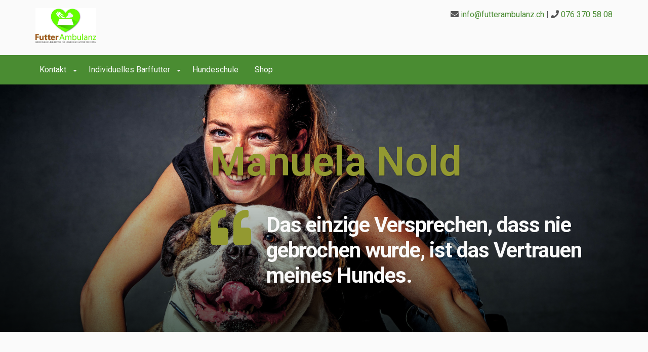

--- FILE ---
content_type: text/html; charset=UTF-8
request_url: https://futterambulanz.ch/ueber-uns/
body_size: 10199
content:
<!DOCTYPE html>
<html lang="de-DE">
<head >
<meta charset="UTF-8" />
<meta name="viewport" content="width=device-width, initial-scale=1" />
<title>Über Mich | FutterAmbulanz GmbH</title>

<!-- The SEO Framework von Sybre Waaijer -->
<meta name="description" content="Das einzige Versprechen, dass nie gebrochen wurde, ist das Vertrauen meines Hundes. Seit ich auf der Welt bin, begleiten mich Tiere durch mein Leben." />
<meta property="og:image" content="https://futterambulanz.ch/wp-content/uploads/cropped-Logo_Futter-Ambulanz_V03b_FischkopfKnochen.jpg" />
<meta property="og:image:width" content="477" />
<meta property="og:image:height" content="275" />
<meta property="og:locale" content="de_DE" />
<meta property="og:type" content="website" />
<meta property="og:title" content="Über Mich | FutterAmbulanz GmbH" />
<meta property="og:description" content="Das einzige Versprechen, dass nie gebrochen wurde, ist das Vertrauen meines Hundes. Seit ich auf der Welt bin, begleiten mich Tiere durch mein Leben. Ein deutscher Sch&auml;ferhund wachte bereits an meiner&#8230;" />
<meta property="og:url" content="https://futterambulanz.ch/ueber-uns/" />
<meta property="og:site_name" content="FutterAmbulanz GmbH" />
<meta name="twitter:card" content="summary_large_image" />
<meta name="twitter:title" content="Über Mich | FutterAmbulanz GmbH" />
<meta name="twitter:description" content="Das einzige Versprechen, dass nie gebrochen wurde, ist das Vertrauen meines Hundes. Seit ich auf der Welt bin, begleiten mich Tiere durch mein Leben. Ein deutscher Sch&auml;ferhund wachte bereits an meiner&#8230;" />
<meta name="twitter:image" content="https://futterambulanz.ch/wp-content/uploads/cropped-Logo_Futter-Ambulanz_V03b_FischkopfKnochen.jpg" />
<meta name="twitter:image:width" content="477" />
<meta name="twitter:image:height" content="275" />
<link rel="canonical" href="https://futterambulanz.ch/ueber-uns/" />
<script type="application/ld+json">{"@context":"https://schema.org","@type":"BreadcrumbList","itemListElement":[{"@type":"ListItem","position":1,"item":{"@id":"https://futterambulanz.ch/","name":"FutterAmbulanz GmbH"}},{"@type":"ListItem","position":2,"item":{"@id":"https://futterambulanz.ch/ueber-uns/","name":"\u00dcber Mich"}}]}</script>
<!-- / The SEO Framework von Sybre Waaijer | 7.33ms meta | 1.35ms boot -->

<link rel='dns-prefetch' href='//fonts.googleapis.com' />
<link rel='dns-prefetch' href='//s.w.org' />
<link rel="alternate" type="application/rss+xml" title="FutterAmbulanz GmbH &raquo; Feed" href="https://futterambulanz.ch/feed/" />
<link rel="alternate" type="application/rss+xml" title="FutterAmbulanz GmbH &raquo; Kommentar-Feed" href="https://futterambulanz.ch/comments/feed/" />
<script type="text/javascript">
window._wpemojiSettings = {"baseUrl":"https:\/\/s.w.org\/images\/core\/emoji\/13.1.0\/72x72\/","ext":".png","svgUrl":"https:\/\/s.w.org\/images\/core\/emoji\/13.1.0\/svg\/","svgExt":".svg","source":{"concatemoji":"https:\/\/futterambulanz.ch\/wp-includes\/js\/wp-emoji-release.min.js?ver=5.9"}};
/*! This file is auto-generated */
!function(e,a,t){var n,r,o,i=a.createElement("canvas"),p=i.getContext&&i.getContext("2d");function s(e,t){var a=String.fromCharCode;p.clearRect(0,0,i.width,i.height),p.fillText(a.apply(this,e),0,0);e=i.toDataURL();return p.clearRect(0,0,i.width,i.height),p.fillText(a.apply(this,t),0,0),e===i.toDataURL()}function c(e){var t=a.createElement("script");t.src=e,t.defer=t.type="text/javascript",a.getElementsByTagName("head")[0].appendChild(t)}for(o=Array("flag","emoji"),t.supports={everything:!0,everythingExceptFlag:!0},r=0;r<o.length;r++)t.supports[o[r]]=function(e){if(!p||!p.fillText)return!1;switch(p.textBaseline="top",p.font="600 32px Arial",e){case"flag":return s([127987,65039,8205,9895,65039],[127987,65039,8203,9895,65039])?!1:!s([55356,56826,55356,56819],[55356,56826,8203,55356,56819])&&!s([55356,57332,56128,56423,56128,56418,56128,56421,56128,56430,56128,56423,56128,56447],[55356,57332,8203,56128,56423,8203,56128,56418,8203,56128,56421,8203,56128,56430,8203,56128,56423,8203,56128,56447]);case"emoji":return!s([10084,65039,8205,55357,56613],[10084,65039,8203,55357,56613])}return!1}(o[r]),t.supports.everything=t.supports.everything&&t.supports[o[r]],"flag"!==o[r]&&(t.supports.everythingExceptFlag=t.supports.everythingExceptFlag&&t.supports[o[r]]);t.supports.everythingExceptFlag=t.supports.everythingExceptFlag&&!t.supports.flag,t.DOMReady=!1,t.readyCallback=function(){t.DOMReady=!0},t.supports.everything||(n=function(){t.readyCallback()},a.addEventListener?(a.addEventListener("DOMContentLoaded",n,!1),e.addEventListener("load",n,!1)):(e.attachEvent("onload",n),a.attachEvent("onreadystatechange",function(){"complete"===a.readyState&&t.readyCallback()})),(n=t.source||{}).concatemoji?c(n.concatemoji):n.wpemoji&&n.twemoji&&(c(n.twemoji),c(n.wpemoji)))}(window,document,window._wpemojiSettings);
</script>
<style type="text/css">
img.wp-smiley,
img.emoji {
	display: inline !important;
	border: none !important;
	box-shadow: none !important;
	height: 1em !important;
	width: 1em !important;
	margin: 0 0.07em !important;
	vertical-align: -0.1em !important;
	background: none !important;
	padding: 0 !important;
}
</style>
	<link rel='stylesheet' id='petfoodpro-css'  href='https://futterambulanz.ch/wp-content/themes/genesis-petfoodpro/style.css?ver=1.0.0' type='text/css' media='all' />
<link rel='stylesheet' id='wp-block-library-css'  href='https://futterambulanz.ch/wp-includes/css/dist/block-library/style.min.css?ver=5.9' type='text/css' media='all' />
<style id='global-styles-inline-css' type='text/css'>
body{--wp--preset--color--black: #000000;--wp--preset--color--cyan-bluish-gray: #abb8c3;--wp--preset--color--white: #ffffff;--wp--preset--color--pale-pink: #f78da7;--wp--preset--color--vivid-red: #cf2e2e;--wp--preset--color--luminous-vivid-orange: #ff6900;--wp--preset--color--luminous-vivid-amber: #fcb900;--wp--preset--color--light-green-cyan: #7bdcb5;--wp--preset--color--vivid-green-cyan: #00d084;--wp--preset--color--pale-cyan-blue: #8ed1fc;--wp--preset--color--vivid-cyan-blue: #0693e3;--wp--preset--color--vivid-purple: #9b51e0;--wp--preset--gradient--vivid-cyan-blue-to-vivid-purple: linear-gradient(135deg,rgba(6,147,227,1) 0%,rgb(155,81,224) 100%);--wp--preset--gradient--light-green-cyan-to-vivid-green-cyan: linear-gradient(135deg,rgb(122,220,180) 0%,rgb(0,208,130) 100%);--wp--preset--gradient--luminous-vivid-amber-to-luminous-vivid-orange: linear-gradient(135deg,rgba(252,185,0,1) 0%,rgba(255,105,0,1) 100%);--wp--preset--gradient--luminous-vivid-orange-to-vivid-red: linear-gradient(135deg,rgba(255,105,0,1) 0%,rgb(207,46,46) 100%);--wp--preset--gradient--very-light-gray-to-cyan-bluish-gray: linear-gradient(135deg,rgb(238,238,238) 0%,rgb(169,184,195) 100%);--wp--preset--gradient--cool-to-warm-spectrum: linear-gradient(135deg,rgb(74,234,220) 0%,rgb(151,120,209) 20%,rgb(207,42,186) 40%,rgb(238,44,130) 60%,rgb(251,105,98) 80%,rgb(254,248,76) 100%);--wp--preset--gradient--blush-light-purple: linear-gradient(135deg,rgb(255,206,236) 0%,rgb(152,150,240) 100%);--wp--preset--gradient--blush-bordeaux: linear-gradient(135deg,rgb(254,205,165) 0%,rgb(254,45,45) 50%,rgb(107,0,62) 100%);--wp--preset--gradient--luminous-dusk: linear-gradient(135deg,rgb(255,203,112) 0%,rgb(199,81,192) 50%,rgb(65,88,208) 100%);--wp--preset--gradient--pale-ocean: linear-gradient(135deg,rgb(255,245,203) 0%,rgb(182,227,212) 50%,rgb(51,167,181) 100%);--wp--preset--gradient--electric-grass: linear-gradient(135deg,rgb(202,248,128) 0%,rgb(113,206,126) 100%);--wp--preset--gradient--midnight: linear-gradient(135deg,rgb(2,3,129) 0%,rgb(40,116,252) 100%);--wp--preset--duotone--dark-grayscale: url('#wp-duotone-dark-grayscale');--wp--preset--duotone--grayscale: url('#wp-duotone-grayscale');--wp--preset--duotone--purple-yellow: url('#wp-duotone-purple-yellow');--wp--preset--duotone--blue-red: url('#wp-duotone-blue-red');--wp--preset--duotone--midnight: url('#wp-duotone-midnight');--wp--preset--duotone--magenta-yellow: url('#wp-duotone-magenta-yellow');--wp--preset--duotone--purple-green: url('#wp-duotone-purple-green');--wp--preset--duotone--blue-orange: url('#wp-duotone-blue-orange');--wp--preset--font-size--small: 13px;--wp--preset--font-size--medium: 20px;--wp--preset--font-size--large: 36px;--wp--preset--font-size--x-large: 42px;}.has-black-color{color: var(--wp--preset--color--black) !important;}.has-cyan-bluish-gray-color{color: var(--wp--preset--color--cyan-bluish-gray) !important;}.has-white-color{color: var(--wp--preset--color--white) !important;}.has-pale-pink-color{color: var(--wp--preset--color--pale-pink) !important;}.has-vivid-red-color{color: var(--wp--preset--color--vivid-red) !important;}.has-luminous-vivid-orange-color{color: var(--wp--preset--color--luminous-vivid-orange) !important;}.has-luminous-vivid-amber-color{color: var(--wp--preset--color--luminous-vivid-amber) !important;}.has-light-green-cyan-color{color: var(--wp--preset--color--light-green-cyan) !important;}.has-vivid-green-cyan-color{color: var(--wp--preset--color--vivid-green-cyan) !important;}.has-pale-cyan-blue-color{color: var(--wp--preset--color--pale-cyan-blue) !important;}.has-vivid-cyan-blue-color{color: var(--wp--preset--color--vivid-cyan-blue) !important;}.has-vivid-purple-color{color: var(--wp--preset--color--vivid-purple) !important;}.has-black-background-color{background-color: var(--wp--preset--color--black) !important;}.has-cyan-bluish-gray-background-color{background-color: var(--wp--preset--color--cyan-bluish-gray) !important;}.has-white-background-color{background-color: var(--wp--preset--color--white) !important;}.has-pale-pink-background-color{background-color: var(--wp--preset--color--pale-pink) !important;}.has-vivid-red-background-color{background-color: var(--wp--preset--color--vivid-red) !important;}.has-luminous-vivid-orange-background-color{background-color: var(--wp--preset--color--luminous-vivid-orange) !important;}.has-luminous-vivid-amber-background-color{background-color: var(--wp--preset--color--luminous-vivid-amber) !important;}.has-light-green-cyan-background-color{background-color: var(--wp--preset--color--light-green-cyan) !important;}.has-vivid-green-cyan-background-color{background-color: var(--wp--preset--color--vivid-green-cyan) !important;}.has-pale-cyan-blue-background-color{background-color: var(--wp--preset--color--pale-cyan-blue) !important;}.has-vivid-cyan-blue-background-color{background-color: var(--wp--preset--color--vivid-cyan-blue) !important;}.has-vivid-purple-background-color{background-color: var(--wp--preset--color--vivid-purple) !important;}.has-black-border-color{border-color: var(--wp--preset--color--black) !important;}.has-cyan-bluish-gray-border-color{border-color: var(--wp--preset--color--cyan-bluish-gray) !important;}.has-white-border-color{border-color: var(--wp--preset--color--white) !important;}.has-pale-pink-border-color{border-color: var(--wp--preset--color--pale-pink) !important;}.has-vivid-red-border-color{border-color: var(--wp--preset--color--vivid-red) !important;}.has-luminous-vivid-orange-border-color{border-color: var(--wp--preset--color--luminous-vivid-orange) !important;}.has-luminous-vivid-amber-border-color{border-color: var(--wp--preset--color--luminous-vivid-amber) !important;}.has-light-green-cyan-border-color{border-color: var(--wp--preset--color--light-green-cyan) !important;}.has-vivid-green-cyan-border-color{border-color: var(--wp--preset--color--vivid-green-cyan) !important;}.has-pale-cyan-blue-border-color{border-color: var(--wp--preset--color--pale-cyan-blue) !important;}.has-vivid-cyan-blue-border-color{border-color: var(--wp--preset--color--vivid-cyan-blue) !important;}.has-vivid-purple-border-color{border-color: var(--wp--preset--color--vivid-purple) !important;}.has-vivid-cyan-blue-to-vivid-purple-gradient-background{background: var(--wp--preset--gradient--vivid-cyan-blue-to-vivid-purple) !important;}.has-light-green-cyan-to-vivid-green-cyan-gradient-background{background: var(--wp--preset--gradient--light-green-cyan-to-vivid-green-cyan) !important;}.has-luminous-vivid-amber-to-luminous-vivid-orange-gradient-background{background: var(--wp--preset--gradient--luminous-vivid-amber-to-luminous-vivid-orange) !important;}.has-luminous-vivid-orange-to-vivid-red-gradient-background{background: var(--wp--preset--gradient--luminous-vivid-orange-to-vivid-red) !important;}.has-very-light-gray-to-cyan-bluish-gray-gradient-background{background: var(--wp--preset--gradient--very-light-gray-to-cyan-bluish-gray) !important;}.has-cool-to-warm-spectrum-gradient-background{background: var(--wp--preset--gradient--cool-to-warm-spectrum) !important;}.has-blush-light-purple-gradient-background{background: var(--wp--preset--gradient--blush-light-purple) !important;}.has-blush-bordeaux-gradient-background{background: var(--wp--preset--gradient--blush-bordeaux) !important;}.has-luminous-dusk-gradient-background{background: var(--wp--preset--gradient--luminous-dusk) !important;}.has-pale-ocean-gradient-background{background: var(--wp--preset--gradient--pale-ocean) !important;}.has-electric-grass-gradient-background{background: var(--wp--preset--gradient--electric-grass) !important;}.has-midnight-gradient-background{background: var(--wp--preset--gradient--midnight) !important;}.has-small-font-size{font-size: var(--wp--preset--font-size--small) !important;}.has-medium-font-size{font-size: var(--wp--preset--font-size--medium) !important;}.has-large-font-size{font-size: var(--wp--preset--font-size--large) !important;}.has-x-large-font-size{font-size: var(--wp--preset--font-size--x-large) !important;}
</style>
<link rel='stylesheet' id='contact-form-7-css'  href='https://futterambulanz.ch/wp-content/plugins/contact-form-7/includes/css/styles.css?ver=5.5.5' type='text/css' media='all' />
<link rel='stylesheet' id='mm-compiled-options-mobmenu-css'  href='https://futterambulanz.ch/wp-content/uploads/dynamic-mobmenu.css?ver=2.8.2.6-966' type='text/css' media='all' />
<link rel='stylesheet' id='mm-google-webfont-dosis-css'  href='//fonts.googleapis.com/css?family=Dosis%3Ainherit%2C400&#038;subset=latin%2Clatin-ext&#038;ver=5.9' type='text/css' media='all' />
<link rel='stylesheet' id='new-royalslider-core-css-css'  href='https://futterambulanz.ch/wp-content/plugins/new-royalslider/lib/royalslider/royalslider.css?ver=3.3.7' type='text/css' media='all' />
<link rel='stylesheet' id='rsUni-css-css'  href='https://futterambulanz.ch/wp-content/plugins/new-royalslider/lib/royalslider/skins/universal/rs-universal.css?ver=3.3.7' type='text/css' media='all' />
<link rel='stylesheet' id='elementor-icons-css'  href='https://futterambulanz.ch/wp-content/plugins/elementor/assets/lib/eicons/css/elementor-icons.min.css?ver=5.14.0' type='text/css' media='all' />
<link rel='stylesheet' id='elementor-frontend-legacy-css'  href='https://futterambulanz.ch/wp-content/plugins/elementor/assets/css/frontend-legacy.min.css?ver=3.5.5' type='text/css' media='all' />
<link rel='stylesheet' id='elementor-frontend-css'  href='https://futterambulanz.ch/wp-content/plugins/elementor/assets/css/frontend.min.css?ver=3.5.5' type='text/css' media='all' />
<link rel='stylesheet' id='elementor-post-3087-css'  href='https://futterambulanz.ch/wp-content/uploads/elementor/css/post-3087.css?ver=1626263032' type='text/css' media='all' />
<link rel='stylesheet' id='font-awesome-5-all-css'  href='https://futterambulanz.ch/wp-content/plugins/elementor/assets/lib/font-awesome/css/all.min.css?ver=5.0.7' type='text/css' media='all' />
<link rel='stylesheet' id='font-awesome-4-shim-css'  href='https://futterambulanz.ch/wp-content/plugins/elementor/assets/lib/font-awesome/css/v4-shims.min.css?ver=5.0.7' type='text/css' media='all' />
<link rel='stylesheet' id='elementor-global-css'  href='https://futterambulanz.ch/wp-content/uploads/elementor/css/global.css?ver=1626263693' type='text/css' media='all' />
<link rel='stylesheet' id='elementor-post-20-css'  href='https://futterambulanz.ch/wp-content/uploads/elementor/css/post-20.css?ver=1626263693' type='text/css' media='all' />
<link rel='stylesheet' id='wpdevnet-fonts-css'  href='//fonts.googleapis.com/css?family=Roboto%3A400%2C700&#038;ver=5.9' type='text/css' media='all' />
<link rel='stylesheet' id='dashicons-css'  href='https://futterambulanz.ch/wp-includes/css/dashicons.min.css?ver=5.9' type='text/css' media='all' />
<link rel='stylesheet' id='cssmobmenu-icons-css'  href='https://futterambulanz.ch/wp-content/plugins/mobile-menu/includes/css/mobmenu-icons.css?ver=5.9' type='text/css' media='all' />
<link rel='stylesheet' id='cssmobmenu-css'  href='https://futterambulanz.ch/wp-content/plugins/mobile-menu/includes/css/mobmenu.css?ver=2.8.2.6' type='text/css' media='all' />
<link rel='stylesheet' id='google-fonts-1-css'  href='https://fonts.googleapis.com/css?family=Roboto%3A100%2C100italic%2C200%2C200italic%2C300%2C300italic%2C400%2C400italic%2C500%2C500italic%2C600%2C600italic%2C700%2C700italic%2C800%2C800italic%2C900%2C900italic%7CRoboto+Slab%3A100%2C100italic%2C200%2C200italic%2C300%2C300italic%2C400%2C400italic%2C500%2C500italic%2C600%2C600italic%2C700%2C700italic%2C800%2C800italic%2C900%2C900italic&#038;display=auto&#038;ver=5.9' type='text/css' media='all' />
<link rel='stylesheet' id='elementor-icons-shared-0-css'  href='https://futterambulanz.ch/wp-content/plugins/elementor/assets/lib/font-awesome/css/fontawesome.min.css?ver=5.15.3' type='text/css' media='all' />
<link rel='stylesheet' id='elementor-icons-fa-solid-css'  href='https://futterambulanz.ch/wp-content/plugins/elementor/assets/lib/font-awesome/css/solid.min.css?ver=5.15.3' type='text/css' media='all' />
<link rel='stylesheet' id='elementor-icons-fa-regular-css'  href='https://futterambulanz.ch/wp-content/plugins/elementor/assets/lib/font-awesome/css/regular.min.css?ver=5.15.3' type='text/css' media='all' />
<script type='text/javascript' src='https://futterambulanz.ch/wp-includes/js/jquery/jquery.min.js?ver=3.6.0' id='jquery-core-js'></script>
<script type='text/javascript' src='https://futterambulanz.ch/wp-includes/js/jquery/jquery-migrate.min.js?ver=3.3.2' id='jquery-migrate-js'></script>
<script type='text/javascript' src='https://futterambulanz.ch/wp-content/plugins/elementor/assets/lib/font-awesome/js/v4-shims.min.js?ver=5.0.7' id='font-awesome-4-shim-js'></script>
<script type='text/javascript' src='https://futterambulanz.ch/wp-content/plugins/mobile-menu/includes/js/mobmenu.js?ver=2.8.2.6' id='mobmenujs-js'></script>
<link rel="https://api.w.org/" href="https://futterambulanz.ch/wp-json/" /><link rel="alternate" type="application/json" href="https://futterambulanz.ch/wp-json/wp/v2/pages/20" /><link rel="EditURI" type="application/rsd+xml" title="RSD" href="https://futterambulanz.ch/xmlrpc.php?rsd" />
<link rel="wlwmanifest" type="application/wlwmanifest+xml" href="https://futterambulanz.ch/wp-includes/wlwmanifest.xml" /> 
<link rel="alternate" type="application/json+oembed" href="https://futterambulanz.ch/wp-json/oembed/1.0/embed?url=https%3A%2F%2Ffutterambulanz.ch%2Fueber-uns%2F" />
<link rel="alternate" type="text/xml+oembed" href="https://futterambulanz.ch/wp-json/oembed/1.0/embed?url=https%3A%2F%2Ffutterambulanz.ch%2Fueber-uns%2F&#038;format=xml" />
<link rel="pingback" href="https://futterambulanz.ch/xmlrpc.php" />
<link rel="icon" href="https://futterambulanz.ch/wp-content/uploads/cropped-Logo_Futter-Ambulanz_V03b_FischkopfKnochen-2-32x32.jpg" sizes="32x32" />
<link rel="icon" href="https://futterambulanz.ch/wp-content/uploads/cropped-Logo_Futter-Ambulanz_V03b_FischkopfKnochen-2-192x192.jpg" sizes="192x192" />
<link rel="apple-touch-icon" href="https://futterambulanz.ch/wp-content/uploads/cropped-Logo_Futter-Ambulanz_V03b_FischkopfKnochen-2-180x180.jpg" />
<meta name="msapplication-TileImage" content="https://futterambulanz.ch/wp-content/uploads/cropped-Logo_Futter-Ambulanz_V03b_FischkopfKnochen-2-270x270.jpg" />
</head>
<body class="page-template-default page page-id-20 wp-custom-logo header-full-width full-width-content genesis-breadcrumbs-hidden genesis-footer-widgets-visible mob-menu-slideout-over elementor-default elementor-kit-3087 elementor-page elementor-page-20" itemscope itemtype="https://schema.org/WebPage"><div class="site-container"><ul class="genesis-skip-link"><li><a href="#genesis-nav-primary" class="screen-reader-shortcut"> Zur Hauptnavigation springen</a></li><li><a href="#genesis-content" class="screen-reader-shortcut"> Skip to main content</a></li><li><a href="#genesis-footer-widgets" class="screen-reader-shortcut"> Zur Fußzeile springen</a></li></ul><header class="site-header" itemscope itemtype="https://schema.org/WPHeader"><div class="wrap"><div class="alignright opening-hours"><i class="fa fa-envelope"></i> <a href="mailto:info@futterambulanz.ch">info@futterambulanz.ch</a> | <i class="fa fa-phone"></i> <a href="tel:076 370 58 08">076 370 58 08</a></div><div class="title-area"><a href="https://futterambulanz.ch/" class="custom-logo-link" rel="home"><img width="477" height="275" src="https://futterambulanz.ch/wp-content/uploads/cropped-Logo_Futter-Ambulanz_V03b_FischkopfKnochen.jpg" class="custom-logo" alt="FutterAmbulanz GmbH" srcset="https://futterambulanz.ch/wp-content/uploads/cropped-Logo_Futter-Ambulanz_V03b_FischkopfKnochen.jpg 477w, https://futterambulanz.ch/wp-content/uploads/cropped-Logo_Futter-Ambulanz_V03b_FischkopfKnochen-300x173.jpg 300w, https://futterambulanz.ch/wp-content/uploads/cropped-Logo_Futter-Ambulanz_V03b_FischkopfKnochen-125x72.jpg 125w, https://futterambulanz.ch/wp-content/uploads/cropped-Logo_Futter-Ambulanz_V03b_FischkopfKnochen-75x43.jpg 75w" sizes="(max-width: 477px) 100vw, 477px" /></a><p class="site-title" itemprop="headline"><a href="https://futterambulanz.ch/" title="FutterAmbulanz GmbH"></a></p><p class="site-description screen-reader-text" itemprop="description">Individuelles Rohfutter für Hunde und Katzen Fix Fertig</p></div></div></header><nav class="nav-primary" aria-label="Haupt" itemscope itemtype="https://schema.org/SiteNavigationElement" id="genesis-nav-primary"><div class="wrap"><ul id="menu-main-menu" class="menu genesis-nav-menu menu-primary js-superfish"><li id="menu-item-3871" class="menu-item menu-item-type-custom menu-item-object-custom current-menu-ancestor current-menu-parent menu-item-has-children menu-item-3871"><a href="#" itemprop="url"><span itemprop="name">Kontakt</span></a>
<ul class="sub-menu">
	<li id="menu-item-29" class="menu-item menu-item-type-post_type menu-item-object-page menu-item-29"><a href="https://futterambulanz.ch/erfahrungsberichte/" itemprop="url"><span itemprop="name">Erfahrungsberichte</span></a></li>
	<li id="menu-item-25" class="menu-item menu-item-type-post_type menu-item-object-page current-menu-item page_item page-item-20 current_page_item menu-item-25"><a href="https://futterambulanz.ch/ueber-uns/" aria-current="page" itemprop="url"><span itemprop="name">Über Mich</span></a></li>
	<li id="menu-item-24" class="menu-item menu-item-type-post_type menu-item-object-page menu-item-24"><a href="https://futterambulanz.ch/kontakt/" itemprop="url"><span itemprop="name">Kontakt</span></a></li>
</ul>
</li>
<li id="menu-item-3873" class="menu-item menu-item-type-custom menu-item-object-custom menu-item-has-children menu-item-3873"><a href="#" itemprop="url"><span itemprop="name">Individuelles Barffutter</span></a>
<ul class="sub-menu">
	<li id="menu-item-2432" class="menu-item menu-item-type-post_type menu-item-object-page menu-item-2432"><a href="https://futterambulanz.ch/nachhaltigkeit/" itemprop="url"><span itemprop="name">Nachhaltigkeit</span></a></li>
	<li id="menu-item-28" class="menu-item menu-item-type-post_type menu-item-object-page menu-item-28"><a href="https://futterambulanz.ch/info-ernaehrung/" itemprop="url"><span itemprop="name">Info Ernährung</span></a></li>
</ul>
</li>
<li id="menu-item-3457" class="menu-item menu-item-type-custom menu-item-object-custom menu-item-3457"><a target="_blank" rel="noopener" href="https://aile-mit-weile.jimdoweb.com/" itemprop="url"><span itemprop="name">Hundeschule</span></a></li>
<li id="menu-item-4008" class="menu-item menu-item-type-custom menu-item-object-custom menu-item-4008"><a target="_blank" rel="noopener" href="https://shop.futterambulanz.ch" itemprop="url"><span itemprop="name">Shop</span></a></li>
</ul></div></nav><div class="site-inner"><div class="content-sidebar-wrap"><main class="content" id="genesis-content"><article class="post-20 page type-page status-publish entry" aria-label="Über Mich" itemscope itemtype="https://schema.org/CreativeWork"><header class="entry-header"></header><div class="entry-content" itemprop="text">		<div data-elementor-type="wp-post" data-elementor-id="20" class="elementor elementor-20" data-elementor-settings="[]">
						<div class="elementor-inner">
							<div class="elementor-section-wrap">
							<section class="elementor-section elementor-top-section elementor-element elementor-element-9fb0075 elementor-section-boxed elementor-section-height-default elementor-section-height-default" data-id="9fb0075" data-element_type="section" data-settings="{&quot;background_background&quot;:&quot;classic&quot;}">
							<div class="elementor-background-overlay"></div>
							<div class="elementor-container elementor-column-gap-default">
							<div class="elementor-row">
					<div class="elementor-column elementor-col-100 elementor-top-column elementor-element elementor-element-ceeee63" data-id="ceeee63" data-element_type="column">
			<div class="elementor-column-wrap">
							<div class="elementor-widget-wrap">
								</div>
					</div>
		</div>
				<div class="elementor-column elementor-col-100 elementor-top-column elementor-element elementor-element-9c882ed" data-id="9c882ed" data-element_type="column">
			<div class="elementor-column-wrap elementor-element-populated">
							<div class="elementor-widget-wrap">
						<div class="elementor-element elementor-element-942f532 elementor-widget elementor-widget-heading" data-id="942f532" data-element_type="widget" data-widget_type="heading.default">
				<div class="elementor-widget-container">
			<h1 class="elementor-heading-title elementor-size-default">Manuela Nold</h1>		</div>
				</div>
				<div class="elementor-element elementor-element-6589f0f elementor-widget elementor-widget-spacer" data-id="6589f0f" data-element_type="widget" data-widget_type="spacer.default">
				<div class="elementor-widget-container">
					<div class="elementor-spacer">
			<div class="elementor-spacer-inner"></div>
		</div>
				</div>
				</div>
				<div class="elementor-element elementor-element-fdf6ce7 elementor-position-left elementor-view-default elementor-vertical-align-top elementor-widget elementor-widget-icon-box" data-id="fdf6ce7" data-element_type="widget" data-widget_type="icon-box.default">
				<div class="elementor-widget-container">
					<div class="elementor-icon-box-wrapper">
						<div class="elementor-icon-box-icon">
				<span class="elementor-icon elementor-animation-" >
				<i class="fa fa-quote-left" aria-hidden="true"></i>				</span>
			</div>
						<div class="elementor-icon-box-content">
				<h3 class="elementor-icon-box-title">
					<span  >
											</span>
				</h3>
									<p class="elementor-icon-box-description">
						Das einzige Versprechen, dass nie gebrochen wurde, ist das Vertrauen meines Hundes.					</p>
							</div>
		</div>
				</div>
				</div>
						</div>
					</div>
		</div>
								</div>
					</div>
		</section>
				<section class="elementor-section elementor-top-section elementor-element elementor-element-bf8fbe4 elementor-section-boxed elementor-section-height-default elementor-section-height-default" data-id="bf8fbe4" data-element_type="section">
						<div class="elementor-container elementor-column-gap-default">
							<div class="elementor-row">
					<div class="elementor-column elementor-col-100 elementor-top-column elementor-element elementor-element-24f3508" data-id="24f3508" data-element_type="column">
			<div class="elementor-column-wrap elementor-element-populated">
							<div class="elementor-widget-wrap">
						<div class="elementor-element elementor-element-b3b4645 elementor-widget elementor-widget-spacer" data-id="b3b4645" data-element_type="widget" data-widget_type="spacer.default">
				<div class="elementor-widget-container">
					<div class="elementor-spacer">
			<div class="elementor-spacer-inner"></div>
		</div>
				</div>
				</div>
						</div>
					</div>
		</div>
								</div>
					</div>
		</section>
				<section class="elementor-section elementor-top-section elementor-element elementor-element-7ce29ae elementor-section-boxed elementor-section-height-default elementor-section-height-default" data-id="7ce29ae" data-element_type="section">
						<div class="elementor-container elementor-column-gap-default">
							<div class="elementor-row">
					<div class="elementor-column elementor-col-16 elementor-top-column elementor-element elementor-element-bb6960c" data-id="bb6960c" data-element_type="column">
			<div class="elementor-column-wrap">
							<div class="elementor-widget-wrap">
								</div>
					</div>
		</div>
				<div class="elementor-column elementor-col-66 elementor-top-column elementor-element elementor-element-53271ae" data-id="53271ae" data-element_type="column">
			<div class="elementor-column-wrap elementor-element-populated">
							<div class="elementor-widget-wrap">
						<div class="elementor-element elementor-element-51b170e elementor-widget elementor-widget-heading" data-id="51b170e" data-element_type="widget" data-widget_type="heading.default">
				<div class="elementor-widget-container">
			<h2 class="elementor-heading-title elementor-size-default">Meine Geschichte:</h2>		</div>
				</div>
				<div class="elementor-element elementor-element-0ce5c88 elementor-widget elementor-widget-spacer" data-id="0ce5c88" data-element_type="widget" data-widget_type="spacer.default">
				<div class="elementor-widget-container">
					<div class="elementor-spacer">
			<div class="elementor-spacer-inner"></div>
		</div>
				</div>
				</div>
				<div class="elementor-element elementor-element-668f9a3 elementor-position-left elementor-view-default elementor-vertical-align-top elementor-widget elementor-widget-icon-box" data-id="668f9a3" data-element_type="widget" data-widget_type="icon-box.default">
				<div class="elementor-widget-container">
					<div class="elementor-icon-box-wrapper">
						<div class="elementor-icon-box-icon">
				<span class="elementor-icon elementor-animation-" >
				<i class="fa fa-calendar-check-o" aria-hidden="true"></i>				</span>
			</div>
						<div class="elementor-icon-box-content">
				<h4 class="elementor-icon-box-title">
					<span  >
						1981-2005					</span>
				</h4>
									<p class="elementor-icon-box-description">
						<p>Seit ich auf der Welt bin, begleiten mich Tiere durch mein Leben. Ein deutscher Schäferhund wachte bereits an meiner Wiege und schon als Kind und Jugendliche verbrachte ich meine Zeit am liebsten im Reitstall oder auf dem Hundeplatz und übte mich in Tricks und Apportierspielen.</p>					</p>
							</div>
		</div>
				</div>
				</div>
				<div class="elementor-element elementor-element-cb250ff elementor-position-left elementor-view-default elementor-vertical-align-top elementor-widget elementor-widget-icon-box" data-id="cb250ff" data-element_type="widget" data-widget_type="icon-box.default">
				<div class="elementor-widget-container">
					<div class="elementor-icon-box-wrapper">
						<div class="elementor-icon-box-icon">
				<span class="elementor-icon elementor-animation-" >
				<i class="fa fa-calendar-check-o" aria-hidden="true"></i>				</span>
			</div>
						<div class="elementor-icon-box-content">
				<h4 class="elementor-icon-box-title">
					<span  >
						2005-2010					</span>
				</h4>
									<p class="elementor-icon-box-description">
						<p>Endlich konnte ich mir einen großen Wunsch erfüllen und der erste eigene Hund kam in mein Leben.</p>

<p>Die Freude war groß und ich begann in einer Hundeschule meine Dogo Argentino Hündin auszubilden. Somit begannen meine Ausbildungen nochmals von vorne, nur in meine Wunschrichtung.</p>					</p>
							</div>
		</div>
				</div>
				</div>
				<div class="elementor-element elementor-element-849a865 elementor-position-left elementor-view-default elementor-vertical-align-top elementor-widget elementor-widget-icon-box" data-id="849a865" data-element_type="widget" data-widget_type="icon-box.default">
				<div class="elementor-widget-container">
					<div class="elementor-icon-box-wrapper">
						<div class="elementor-icon-box-icon">
				<span class="elementor-icon elementor-animation-" >
				<i class="fa fa-calendar-check-o" aria-hidden="true"></i>				</span>
			</div>
						<div class="elementor-icon-box-content">
				<h4 class="elementor-icon-box-title">
					<span  >
						2007-2010					</span>
				</h4>
									<p class="elementor-icon-box-description">
						<p>In dieser Zeit unterstützte ich eine Trainerkollegin in der Sanitätshundegruppe, bis sie wieder nach Österreich ging.</p>					</p>
							</div>
		</div>
				</div>
				</div>
				<div class="elementor-element elementor-element-78abba6 elementor-position-left elementor-view-default elementor-vertical-align-top elementor-widget elementor-widget-icon-box" data-id="78abba6" data-element_type="widget" data-widget_type="icon-box.default">
				<div class="elementor-widget-container">
					<div class="elementor-icon-box-wrapper">
						<div class="elementor-icon-box-icon">
				<span class="elementor-icon elementor-animation-" >
				<i aria-hidden="true" class="far fa-calendar-check"></i>				</span>
			</div>
						<div class="elementor-icon-box-content">
				<h4 class="elementor-icon-box-title">
					<span  >
						2007-2013					</span>
				</h4>
									<p class="elementor-icon-box-description">
						<p>Engagierte ich mich aktiv für den Molosser-Club-Schweiz. Habe beiKlub Anlässen, Ausstellungen und Messen mitgeholfen. Von 2012 - 2016 war ich im Vorstand und verantwortlich für die Redaktion vom Journal und dem Shop.</p>					</p>
							</div>
		</div>
				</div>
				</div>
				<div class="elementor-element elementor-element-bf196a8 elementor-position-left elementor-view-default elementor-vertical-align-top elementor-widget elementor-widget-icon-box" data-id="bf196a8" data-element_type="widget" data-widget_type="icon-box.default">
				<div class="elementor-widget-container">
					<div class="elementor-icon-box-wrapper">
						<div class="elementor-icon-box-icon">
				<span class="elementor-icon elementor-animation-" >
				<i class="fa fa-calendar-check-o" aria-hidden="true"></i>				</span>
			</div>
						<div class="elementor-icon-box-content">
				<h4 class="elementor-icon-box-title">
					<span  >
						2009-2012					</span>
				</h4>
									<p class="elementor-icon-box-description">
						<p>Gleichzeitig trainierte ich im SKG St.Gallen in der Prüfungsgruppe Begleithund. Leider musste ich aus gesundheitlichen Gründen meines Hundes immer wieder Pausen einlegen.</p>					</p>
							</div>
		</div>
				</div>
				</div>
				<div class="elementor-element elementor-element-7dc9657 elementor-position-left elementor-view-default elementor-vertical-align-top elementor-widget elementor-widget-icon-box" data-id="7dc9657" data-element_type="widget" data-widget_type="icon-box.default">
				<div class="elementor-widget-container">
					<div class="elementor-icon-box-wrapper">
						<div class="elementor-icon-box-icon">
				<span class="elementor-icon elementor-animation-" >
				<i aria-hidden="true" class="far fa-calendar-check"></i>				</span>
			</div>
						<div class="elementor-icon-box-content">
				<h4 class="elementor-icon-box-title">
					<span  >
						2010-2013					</span>
				</h4>
									<p class="elementor-icon-box-description">
						<p>Aus der Not, da meine Hündin immer mehr Verhaltensauffälligkeiten zeigte, ging ich auf die Suche nach einer geeigneten Hundeschule. Ich besuchte einige Trainer und Hundeschulen.</p>

<p>All dies befriedigte mich nicht. Und brachte auch keine Verbesserung der Situation. Somit startete ich meine Ausbildungen bei CertoDog. In der Hoffnung mehr Antworten zu finden.</p>

<p>Ich vertiefte mein Wissen seit diesem Zeitpunkt stetig weiter. Mittlerweilen sind einige Ausbildungen als Schweizerische Erwachsenenbildnerin1 (SVEB1), Wellnesstherapeutin, Ernährungsberaterin Hund und Katze, und Fachberaterin Hund, Gymnastik Trainerin und Verhaltensausbildungen dazu gekommen.</p>

					</p>
							</div>
		</div>
				</div>
				</div>
				<div class="elementor-element elementor-element-00731d8 elementor-position-left elementor-view-default elementor-vertical-align-top elementor-widget elementor-widget-icon-box" data-id="00731d8" data-element_type="widget" data-widget_type="icon-box.default">
				<div class="elementor-widget-container">
					<div class="elementor-icon-box-wrapper">
						<div class="elementor-icon-box-icon">
				<span class="elementor-icon elementor-animation-" >
				<i aria-hidden="true" class="far fa-calendar-check"></i>				</span>
			</div>
						<div class="elementor-icon-box-content">
				<h4 class="elementor-icon-box-title">
					<span  >
						2011-2013					</span>
				</h4>
									<p class="elementor-icon-box-description">
						<p>Startete ich mit meiner eigenen Hundeschule Aile-mit-Weile.</p>

<p>Anfangs betrieb ich meine Tätigkeit als Hundetrainerin nebenberuflich. Gleichzeitig konnte ich in meiner ehemaligen Firma wechseln, und wurde zur internen Ausbildungsverantwortlichen für die Ostschweiz.</p>					</p>
							</div>
		</div>
				</div>
				</div>
				<div class="elementor-element elementor-element-97200bd elementor-position-left elementor-view-default elementor-vertical-align-top elementor-widget elementor-widget-icon-box" data-id="97200bd" data-element_type="widget" data-widget_type="icon-box.default">
				<div class="elementor-widget-container">
					<div class="elementor-icon-box-wrapper">
						<div class="elementor-icon-box-icon">
				<span class="elementor-icon elementor-animation-" >
				<i aria-hidden="true" class="far fa-calendar-check"></i>				</span>
			</div>
						<div class="elementor-icon-box-content">
				<h4 class="elementor-icon-box-title">
					<span  >
						2014					</span>
				</h4>
									<p class="elementor-icon-box-description">
						<p>Ich habe mich selbständig gemacht mit meinem Hundecenter Aile mit Weile.</p>

<p>Stetige Aus- und Weiterbildungen nach den neusten wissenschaftlichen Erkenntnissen sind für mich selbstverständlich. </p>					</p>
							</div>
		</div>
				</div>
				</div>
				<div class="elementor-element elementor-element-a7a867f elementor-position-left elementor-view-default elementor-vertical-align-top elementor-widget elementor-widget-icon-box" data-id="a7a867f" data-element_type="widget" data-widget_type="icon-box.default">
				<div class="elementor-widget-container">
					<div class="elementor-icon-box-wrapper">
						<div class="elementor-icon-box-icon">
				<span class="elementor-icon elementor-animation-" >
				<i aria-hidden="true" class="far fa-calendar-check"></i>				</span>
			</div>
						<div class="elementor-icon-box-content">
				<h4 class="elementor-icon-box-title">
					<span  >
						2017					</span>
				</h4>
									<p class="elementor-icon-box-description">
						<p>15.Mai 2017 Gründung der FutterAmbulanz GmbH</p>					</p>
							</div>
		</div>
				</div>
				</div>
						</div>
					</div>
		</div>
				<div class="elementor-column elementor-col-16 elementor-top-column elementor-element elementor-element-1dd4cc2" data-id="1dd4cc2" data-element_type="column">
			<div class="elementor-column-wrap">
							<div class="elementor-widget-wrap">
								</div>
					</div>
		</div>
								</div>
					</div>
		</section>
				<section class="elementor-section elementor-top-section elementor-element elementor-element-40e7855 elementor-section-boxed elementor-section-height-default elementor-section-height-default" data-id="40e7855" data-element_type="section">
						<div class="elementor-container elementor-column-gap-default">
							<div class="elementor-row">
					<div class="elementor-column elementor-col-100 elementor-top-column elementor-element elementor-element-c9d247a" data-id="c9d247a" data-element_type="column">
			<div class="elementor-column-wrap">
							<div class="elementor-widget-wrap">
								</div>
					</div>
		</div>
								</div>
					</div>
		</section>
				<section class="elementor-section elementor-top-section elementor-element elementor-element-38b5a9d elementor-section-boxed elementor-section-height-default elementor-section-height-default" data-id="38b5a9d" data-element_type="section">
						<div class="elementor-container elementor-column-gap-default">
							<div class="elementor-row">
					<div class="elementor-column elementor-col-100 elementor-top-column elementor-element elementor-element-26c998d" data-id="26c998d" data-element_type="column">
			<div class="elementor-column-wrap">
							<div class="elementor-widget-wrap">
								</div>
					</div>
		</div>
								</div>
					</div>
		</section>
						</div>
						</div>
					</div>
		</div></article></main></div></div><footer class="site-footer" itemscope itemtype="https://schema.org/WPFooter"><div class="wrap"><div class="footer-widgets" id="genesis-footer-widgets"><h2 class="genesis-sidebar-title screen-reader-text">Footer</h2><div class="wrap"><div class="widget-area footer-widgets-2 footer-widget-area"><section id="text-5" class="widget widget_text"><div class="widget-wrap"><h3 class="widgettitle widget-title"> </h3>
			<div class="textwidget"><p>Frauenfelderstr. 1<br />
9545 Wängi</p>
</div>
		</div></section>
</div><div class="widget-area footer-widgets-3 footer-widget-area"><section id="text-6" class="widget widget_text"><div class="widget-wrap"><h3 class="widgettitle widget-title"> </h3>
			<div class="textwidget"><p><a href="tel:0763705808">076 370 58 08</a><br />
<a href="mailto:info@futterambulanz.ch">info@futterambulanz.ch</a></p>
<p><a href="https://futterambulanz.ch/terms/">Allgemeine Geschäftsbedingungen</a></p>
</div>
		</div></section>
</div></div></div><p>&#x000A9;&nbsp;2026 · <a>FutterAmbulanz GmbH</a></p></div></footer></div><div class="mobmenu-overlay"></div><div class="mob-menu-header-holder mobmenu"  data-menu-display="mob-menu-slideout-over" data-open-icon="down-open" data-close-icon="up-open"><div  class="mobmenul-container"><a href="#" class="mobmenu-left-bt mobmenu-trigger-action" data-panel-target="mobmenu-left-panel" aria-label="Left Menu Button"><i class="mob-icon-menu mob-menu-icon"></i><i class="mob-icon-cancel-1 mob-cancel-button"></i></a></div><div class="mob-menu-logo-holder"><a href="https://futterambulanz.ch" class="headertext"><span>FutterAmbulanz GmbH</span></a></div><div class="mobmenur-container"></div></div>
		<div class="mobmenu-left-alignment mobmenu-panel mobmenu-left-panel  ">
		<a href="#" class="mobmenu-left-bt" aria-label="Left Menu Button"><i class="mob-icon-cancel-1 mob-cancel-button"></i></a>

		<div class="mobmenu-content">
		<div class="menu-main-menu-container"><ul id="mobmenuleft" role="menubar" aria-label="Main navigation for mobile devices"><li role="none"  class="menu-item menu-item-type-custom menu-item-object-custom current-menu-ancestor current-menu-parent menu-item-has-children menu-item-3871"><a href="#" role="menuitem" class="">Kontakt</a>
<ul  role='menu' class="sub-menu ">
	<li role="none"  class="menu-item menu-item-type-post_type menu-item-object-page menu-item-29"><a href="https://futterambulanz.ch/erfahrungsberichte/" role="menuitem" class="">Erfahrungsberichte</a></li>	<li role="none"  class="menu-item menu-item-type-post_type menu-item-object-page current-menu-item page_item page-item-20 current_page_item menu-item-25"><a href="https://futterambulanz.ch/ueber-uns/" role="menuitem" class="">Über Mich</a></li>	<li role="none"  class="menu-item menu-item-type-post_type menu-item-object-page menu-item-24"><a href="https://futterambulanz.ch/kontakt/" role="menuitem" class="">Kontakt</a></li></ul>
</li><li role="none"  class="menu-item menu-item-type-custom menu-item-object-custom menu-item-has-children menu-item-3873"><a href="#" role="menuitem" class="">Individuelles Barffutter</a>
<ul  role='menu' class="sub-menu ">
	<li role="none"  class="menu-item menu-item-type-post_type menu-item-object-page menu-item-2432"><a href="https://futterambulanz.ch/nachhaltigkeit/" role="menuitem" class="">Nachhaltigkeit</a></li>	<li role="none"  class="menu-item menu-item-type-post_type menu-item-object-page menu-item-28"><a href="https://futterambulanz.ch/info-ernaehrung/" role="menuitem" class="">Info Ernährung</a></li></ul>
</li><li role="none"  class="menu-item menu-item-type-custom menu-item-object-custom menu-item-3457"><a target="_blank" href="https://aile-mit-weile.jimdoweb.com/" role="menuitem" class="">Hundeschule</a></li><li role="none"  class="menu-item menu-item-type-custom menu-item-object-custom menu-item-4008"><a target="_blank" href="https://shop.futterambulanz.ch" role="menuitem" class="">Shop</a></li></ul></div>
		</div><div class="mob-menu-left-bg-holder"></div></div>

		<svg xmlns="http://www.w3.org/2000/svg" viewBox="0 0 0 0" width="0" height="0" focusable="false" role="none" style="visibility: hidden; position: absolute; left: -9999px; overflow: hidden;" ><defs><filter id="wp-duotone-dark-grayscale"><feColorMatrix color-interpolation-filters="sRGB" type="matrix" values=" .299 .587 .114 0 0 .299 .587 .114 0 0 .299 .587 .114 0 0 .299 .587 .114 0 0 " /><feComponentTransfer color-interpolation-filters="sRGB" ><feFuncR type="table" tableValues="0 0.49803921568627" /><feFuncG type="table" tableValues="0 0.49803921568627" /><feFuncB type="table" tableValues="0 0.49803921568627" /><feFuncA type="table" tableValues="1 1" /></feComponentTransfer><feComposite in2="SourceGraphic" operator="in" /></filter></defs></svg><svg xmlns="http://www.w3.org/2000/svg" viewBox="0 0 0 0" width="0" height="0" focusable="false" role="none" style="visibility: hidden; position: absolute; left: -9999px; overflow: hidden;" ><defs><filter id="wp-duotone-grayscale"><feColorMatrix color-interpolation-filters="sRGB" type="matrix" values=" .299 .587 .114 0 0 .299 .587 .114 0 0 .299 .587 .114 0 0 .299 .587 .114 0 0 " /><feComponentTransfer color-interpolation-filters="sRGB" ><feFuncR type="table" tableValues="0 1" /><feFuncG type="table" tableValues="0 1" /><feFuncB type="table" tableValues="0 1" /><feFuncA type="table" tableValues="1 1" /></feComponentTransfer><feComposite in2="SourceGraphic" operator="in" /></filter></defs></svg><svg xmlns="http://www.w3.org/2000/svg" viewBox="0 0 0 0" width="0" height="0" focusable="false" role="none" style="visibility: hidden; position: absolute; left: -9999px; overflow: hidden;" ><defs><filter id="wp-duotone-purple-yellow"><feColorMatrix color-interpolation-filters="sRGB" type="matrix" values=" .299 .587 .114 0 0 .299 .587 .114 0 0 .299 .587 .114 0 0 .299 .587 .114 0 0 " /><feComponentTransfer color-interpolation-filters="sRGB" ><feFuncR type="table" tableValues="0.54901960784314 0.98823529411765" /><feFuncG type="table" tableValues="0 1" /><feFuncB type="table" tableValues="0.71764705882353 0.25490196078431" /><feFuncA type="table" tableValues="1 1" /></feComponentTransfer><feComposite in2="SourceGraphic" operator="in" /></filter></defs></svg><svg xmlns="http://www.w3.org/2000/svg" viewBox="0 0 0 0" width="0" height="0" focusable="false" role="none" style="visibility: hidden; position: absolute; left: -9999px; overflow: hidden;" ><defs><filter id="wp-duotone-blue-red"><feColorMatrix color-interpolation-filters="sRGB" type="matrix" values=" .299 .587 .114 0 0 .299 .587 .114 0 0 .299 .587 .114 0 0 .299 .587 .114 0 0 " /><feComponentTransfer color-interpolation-filters="sRGB" ><feFuncR type="table" tableValues="0 1" /><feFuncG type="table" tableValues="0 0.27843137254902" /><feFuncB type="table" tableValues="0.5921568627451 0.27843137254902" /><feFuncA type="table" tableValues="1 1" /></feComponentTransfer><feComposite in2="SourceGraphic" operator="in" /></filter></defs></svg><svg xmlns="http://www.w3.org/2000/svg" viewBox="0 0 0 0" width="0" height="0" focusable="false" role="none" style="visibility: hidden; position: absolute; left: -9999px; overflow: hidden;" ><defs><filter id="wp-duotone-midnight"><feColorMatrix color-interpolation-filters="sRGB" type="matrix" values=" .299 .587 .114 0 0 .299 .587 .114 0 0 .299 .587 .114 0 0 .299 .587 .114 0 0 " /><feComponentTransfer color-interpolation-filters="sRGB" ><feFuncR type="table" tableValues="0 0" /><feFuncG type="table" tableValues="0 0.64705882352941" /><feFuncB type="table" tableValues="0 1" /><feFuncA type="table" tableValues="1 1" /></feComponentTransfer><feComposite in2="SourceGraphic" operator="in" /></filter></defs></svg><svg xmlns="http://www.w3.org/2000/svg" viewBox="0 0 0 0" width="0" height="0" focusable="false" role="none" style="visibility: hidden; position: absolute; left: -9999px; overflow: hidden;" ><defs><filter id="wp-duotone-magenta-yellow"><feColorMatrix color-interpolation-filters="sRGB" type="matrix" values=" .299 .587 .114 0 0 .299 .587 .114 0 0 .299 .587 .114 0 0 .299 .587 .114 0 0 " /><feComponentTransfer color-interpolation-filters="sRGB" ><feFuncR type="table" tableValues="0.78039215686275 1" /><feFuncG type="table" tableValues="0 0.94901960784314" /><feFuncB type="table" tableValues="0.35294117647059 0.47058823529412" /><feFuncA type="table" tableValues="1 1" /></feComponentTransfer><feComposite in2="SourceGraphic" operator="in" /></filter></defs></svg><svg xmlns="http://www.w3.org/2000/svg" viewBox="0 0 0 0" width="0" height="0" focusable="false" role="none" style="visibility: hidden; position: absolute; left: -9999px; overflow: hidden;" ><defs><filter id="wp-duotone-purple-green"><feColorMatrix color-interpolation-filters="sRGB" type="matrix" values=" .299 .587 .114 0 0 .299 .587 .114 0 0 .299 .587 .114 0 0 .299 .587 .114 0 0 " /><feComponentTransfer color-interpolation-filters="sRGB" ><feFuncR type="table" tableValues="0.65098039215686 0.40392156862745" /><feFuncG type="table" tableValues="0 1" /><feFuncB type="table" tableValues="0.44705882352941 0.4" /><feFuncA type="table" tableValues="1 1" /></feComponentTransfer><feComposite in2="SourceGraphic" operator="in" /></filter></defs></svg><svg xmlns="http://www.w3.org/2000/svg" viewBox="0 0 0 0" width="0" height="0" focusable="false" role="none" style="visibility: hidden; position: absolute; left: -9999px; overflow: hidden;" ><defs><filter id="wp-duotone-blue-orange"><feColorMatrix color-interpolation-filters="sRGB" type="matrix" values=" .299 .587 .114 0 0 .299 .587 .114 0 0 .299 .587 .114 0 0 .299 .587 .114 0 0 " /><feComponentTransfer color-interpolation-filters="sRGB" ><feFuncR type="table" tableValues="0.098039215686275 1" /><feFuncG type="table" tableValues="0 0.66274509803922" /><feFuncB type="table" tableValues="0.84705882352941 0.41960784313725" /><feFuncA type="table" tableValues="1 1" /></feComponentTransfer><feComposite in2="SourceGraphic" operator="in" /></filter></defs></svg><link rel='stylesheet' id='e-animations-css'  href='https://futterambulanz.ch/wp-content/plugins/elementor/assets/lib/animations/animations.min.css?ver=3.5.5' type='text/css' media='all' />
<script type='text/javascript' src='https://futterambulanz.ch/wp-includes/js/dist/vendor/regenerator-runtime.min.js?ver=0.13.9' id='regenerator-runtime-js'></script>
<script type='text/javascript' src='https://futterambulanz.ch/wp-includes/js/dist/vendor/wp-polyfill.min.js?ver=3.15.0' id='wp-polyfill-js'></script>
<script type='text/javascript' id='contact-form-7-js-extra'>
/* <![CDATA[ */
var wpcf7 = {"api":{"root":"https:\/\/futterambulanz.ch\/wp-json\/","namespace":"contact-form-7\/v1"}};
/* ]]> */
</script>
<script type='text/javascript' src='https://futterambulanz.ch/wp-content/plugins/contact-form-7/includes/js/index.js?ver=5.5.5' id='contact-form-7-js'></script>
<script type='text/javascript' src='https://futterambulanz.ch/wp-includes/js/hoverIntent.min.js?ver=1.10.1' id='hoverIntent-js'></script>
<script type='text/javascript' src='https://futterambulanz.ch/wp-content/themes/genesis/lib/js/menu/superfish.min.js?ver=1.7.10' id='superfish-js'></script>
<script type='text/javascript' src='https://futterambulanz.ch/wp-content/themes/genesis/lib/js/menu/superfish.args.min.js?ver=3.3.5' id='superfish-args-js'></script>
<script type='text/javascript' src='https://futterambulanz.ch/wp-content/themes/genesis/lib/js/skip-links.min.js?ver=3.3.5' id='skip-links-js'></script>
<script type='text/javascript' id='wpdevnet-responsive-menu-js-extra'>
/* <![CDATA[ */
var DevelopersL10n = {"mainMenu":"Menu"};
/* ]]> */
</script>
<script type='text/javascript' src='https://futterambulanz.ch/wp-content/themes/genesis-petfoodpro/assets/js/responsive-menu.js?ver=5.9' id='wpdevnet-responsive-menu-js'></script>
<script type='text/javascript' src='https://futterambulanz.ch/wp-content/themes/genesis-petfoodpro/assets/js/headroom.min.js?ver=5.9' id='wpdevnet-headroom-js'></script>
<script type='text/javascript' src='https://futterambulanz.ch/wp-content/themes/genesis-petfoodpro/assets/js/tabs.js?ver=5.9' id='wpdevnet-tabs-js'></script>
<script type='text/javascript' src='https://futterambulanz.ch/wp-content/themes/genesis-petfoodpro/assets/js/scripts.js?ver=5.9' id='wpdevnet-scripts-js'></script>
<script type='text/javascript' src='https://futterambulanz.ch/wp-content/plugins/new-royalslider/lib/royalslider/jquery.royalslider.min.js?ver=3.3.7' id='new-royalslider-main-js-js'></script>
<script type='text/javascript' src='https://futterambulanz.ch/wp-content/plugins/elementor/assets/js/webpack.runtime.min.js?ver=3.5.5' id='elementor-webpack-runtime-js'></script>
<script type='text/javascript' src='https://futterambulanz.ch/wp-content/plugins/elementor/assets/js/frontend-modules.min.js?ver=3.5.5' id='elementor-frontend-modules-js'></script>
<script type='text/javascript' src='https://futterambulanz.ch/wp-content/plugins/elementor/assets/lib/waypoints/waypoints.min.js?ver=4.0.2' id='elementor-waypoints-js'></script>
<script type='text/javascript' src='https://futterambulanz.ch/wp-includes/js/jquery/ui/core.min.js?ver=1.13.0' id='jquery-ui-core-js'></script>
<script type='text/javascript' src='https://futterambulanz.ch/wp-content/plugins/elementor/assets/lib/swiper/swiper.min.js?ver=5.3.6' id='swiper-js'></script>
<script type='text/javascript' src='https://futterambulanz.ch/wp-content/plugins/elementor/assets/lib/share-link/share-link.min.js?ver=3.5.5' id='share-link-js'></script>
<script type='text/javascript' src='https://futterambulanz.ch/wp-content/plugins/elementor/assets/lib/dialog/dialog.min.js?ver=4.9.0' id='elementor-dialog-js'></script>
<script type='text/javascript' id='elementor-frontend-js-before'>
var elementorFrontendConfig = {"environmentMode":{"edit":false,"wpPreview":false,"isScriptDebug":false},"i18n":{"shareOnFacebook":"Auf Facebook teilen","shareOnTwitter":"Auf Twitter teilen","pinIt":"Anheften","download":"Download","downloadImage":"Bild downloaden","fullscreen":"Vollbild","zoom":"Zoom","share":"Teilen","playVideo":"Video abspielen","previous":"Zur\u00fcck","next":"Weiter","close":"Schlie\u00dfen"},"is_rtl":false,"breakpoints":{"xs":0,"sm":480,"md":768,"lg":1025,"xl":1440,"xxl":1600},"responsive":{"breakpoints":{"mobile":{"label":"Mobil","value":767,"default_value":767,"direction":"max","is_enabled":true},"mobile_extra":{"label":"Mobile Extra","value":880,"default_value":880,"direction":"max","is_enabled":false},"tablet":{"label":"Tablet","value":1024,"default_value":1024,"direction":"max","is_enabled":true},"tablet_extra":{"label":"Tablet Extra","value":1200,"default_value":1200,"direction":"max","is_enabled":false},"laptop":{"label":"Laptop","value":1366,"default_value":1366,"direction":"max","is_enabled":false},"widescreen":{"label":"Breitbild","value":2400,"default_value":2400,"direction":"min","is_enabled":false}}},"version":"3.5.5","is_static":false,"experimentalFeatures":{"e_import_export":true,"e_hidden_wordpress_widgets":true,"landing-pages":true,"elements-color-picker":true,"favorite-widgets":true,"admin-top-bar":true},"urls":{"assets":"https:\/\/futterambulanz.ch\/wp-content\/plugins\/elementor\/assets\/"},"settings":{"page":[],"editorPreferences":[]},"kit":{"global_image_lightbox":"yes","active_breakpoints":["viewport_mobile","viewport_tablet"],"lightbox_enable_counter":"yes","lightbox_enable_fullscreen":"yes","lightbox_enable_zoom":"yes","lightbox_enable_share":"yes","lightbox_title_src":"title","lightbox_description_src":"description"},"post":{"id":20,"title":"%C3%9Cber%20Mich%20%7C%20FutterAmbulanz%20GmbH","excerpt":"","featuredImage":false}};
</script>
<script type='text/javascript' src='https://futterambulanz.ch/wp-content/plugins/elementor/assets/js/frontend.min.js?ver=3.5.5' id='elementor-frontend-js'></script>
<script type='text/javascript' src='https://futterambulanz.ch/wp-content/plugins/elementor/assets/js/preloaded-modules.min.js?ver=3.5.5' id='preloaded-modules-js'></script>
</body></html>


--- FILE ---
content_type: text/css
request_url: https://futterambulanz.ch/wp-content/themes/genesis-petfoodpro/style.css?ver=1.0.0
body_size: 9784
content:
/*! # Genesis PetFoodPro Theme
	Theme Name: PetFoodPro
	Theme URI: http://wpdev.net
	Description: Custom genesis wordpress theme
	Author: Ciprian Tepes
	Author URI: http://cipriantepes.ro

	Version: 1.0.0

	Template: genesis
	Template Version: 2.5.2

	License: GPL-2.0+
	License URI: http://www.gnu.org/licenses/gpl-2.0.html
	Text Domain: wpdevnet
*/
/* # Table of Contents
- HTML5 Reset
	- Baseline Normalize
	- Box Sizing
	- Float Clearing
- Defaults
	- Typographical Elements
	- Headings
	- Objects
	- Gallery
	- Forms
	- Tables
	- Screen Reader Text
- Structure and Layout
	- Site Containers
	- Column Widths and Positions
	- Column Classes
- Common Classes
	- Avatar
	- Genesis
	- Search Form
	- Titles
	- WordPress
	- Social Media
- Widgets
	- Featured Content
- Plugins
	- Genesis eNews Extended
	- Jetpack
- Site Header
	- Title Area
	- Widget Area
- Site Navigation
	- Accessible Menu
	- Site Header Navigation
	- Primary Navigation
	- Secondary Navigation
	- Skip Links
- Content Area
	- Entries
	- Entry Meta
	- Pagination
	- Comments

- Sidebars
- Footer Widgets
- Site Footer
- Media Queries
	- Retina Display
	- Max-width: 1200px
	- Max-width: 960px
	- Max-width: 800px
- Print Styles
*/
/* # HTML5 Reset
---------------------------------------------------------------------------------------------------- */
/* ## Baseline Normalize
--------------------------------------------- */
/*! normalize.css v5.0.0 | MIT License | github.com/necolas/normalize.css */
/**
 * 1. Change the default font family in all browsers (opinionated).
 * 2. Correct the line height in all browsers.
 * 3. Prevent adjustments of font size after orientation changes in
 *    IE on Windows Phone and in iOS.
 */
/* Document
   ========================================================================== */
html {
  font-family: sans-serif;
  /* 1 */
  line-height: 1.15;
  /* 2 */
  -ms-text-size-adjust: 100%;
  /* 3 */
  -webkit-text-size-adjust: 100%;
  /* 3 */ }

/* Sections
   ========================================================================== */
/**
 * Remove the margin in all browsers (opinionated).
 */
body {
  margin: 0; }

/**
 * Add the correct display in IE 9-.
 */
article,
aside,
footer,
header,
nav,
section {
  display: block; }

/**
 * Correct the font size and margin on `h1` elements within `section` and
 * `article` contexts in Chrome, Firefox, and Safari.
 */
h1 {
  font-size: 2em;
  margin: 0.67em 0; }

/* Grouping content
   ========================================================================== */
/**
 * Add the correct display in IE 9-.
 * 1. Add the correct display in IE.
 */
figcaption,
figure,
main {
  /* 1 */
  display: block; }

/**
 * Add the correct margin in IE 8.
 */
figure {
  margin: 1em 40px; }

/**
 * 1. Add the correct box sizing in Firefox.
 * 2. Show the overflow in Edge and IE.
 */
hr {
  box-sizing: content-box;
  /* 1 */
  height: 0;
  /* 1 */
  overflow: visible;
  /* 2 */ }

/**
 * 1. Correct the inheritance and scaling of font size in all browsers.
 * 2. Correct the odd `em` font sizing in all browsers.
 */
pre {
  font-family: monospace, monospace;
  /* 1 */
  font-size: 1em;
  /* 2 */ }

/* Text-level semantics
   ========================================================================== */
/**
 * 1. Remove the gray background on active links in IE 10.
 * 2. Remove gaps in links underline in iOS 8+ and Safari 8+.
 */
a {
  background-color: transparent;
  /* 1 */
  -webkit-text-decoration-skip: objects;
  /* 2 */ }

/**
 * Remove the outline on focused links when they are also active or hovered
 * in all browsers (opinionated).
 */
a:active,
a:hover {
  outline-width: 0; }

/**
 * 1. Remove the bottom border in Firefox 39-.
 * 2. Add the correct text decoration in Chrome, Edge, IE, Opera, and Safari.
 */
abbr[title] {
  border-bottom: none;
  /* 1 */
  text-decoration: underline;
  /* 2 */
  text-decoration: underline dotted;
  /* 2 */ }

/**
 * Prevent the duplicate application of `bolder` by the next rule in Safari 6.
 */
b,
strong {
  font-weight: inherit; }

/**
 * Add the correct font weight in Chrome, Edge, and Safari.
 */
b,
strong {
  font-weight: bolder; }

/**
 * 1. Correct the inheritance and scaling of font size in all browsers.
 * 2. Correct the odd `em` font sizing in all browsers.
 */
code,
kbd,
samp {
  font-family: monospace, monospace;
  /* 1 */
  font-size: 1em;
  /* 2 */ }

/**
 * Add the correct font style in Android 4.3-.
 */
dfn {
  font-style: italic; }

/**
 * Add the correct background and color in IE 9-.
 */
mark {
  background-color: #ff0;
  color: #000; }

/**
 * Add the correct font size in all browsers.
 */
small {
  font-size: 80%; }

/**
 * Prevent `sub` and `sup` elements from affecting the line height in
 * all browsers.
 */
sub,
sup {
  font-size: 75%;
  line-height: 0;
  position: relative;
  vertical-align: baseline; }

sub {
  bottom: -0.25em; }

sup {
  top: -0.5em; }

/* Embedded content
   ========================================================================== */
/**
 * Add the correct display in IE 9-.
 */
audio,
video {
  display: inline-block; }

/**
 * Add the correct display in iOS 4-7.
 */
audio:not([controls]) {
  display: none;
  height: 0; }

/**
 * Remove the border on images inside links in IE 10-.
 */
img {
  border-style: none; }

/**
 * Hide the overflow in IE.
 */
svg:not(:root) {
  overflow: hidden; }

/* Forms
   ========================================================================== */
/**
 * 1. Change the font styles in all browsers (opinionated).
 * 2. Remove the margin in Firefox and Safari.
 */
button,
input,
optgroup,
select,
textarea {
  font-family: sans-serif;
  /* 1 */
  font-size: 100%;
  /* 1 */
  line-height: 1.15;
  /* 1 */
  margin: 0;
  /* 2 */ }

/**
 * Show the overflow in IE.
 * 1. Show the overflow in Edge.
 */
button,
input {
  /* 1 */
  overflow: visible; }

/**
 * Remove the inheritance of text transform in Edge, Firefox, and IE.
 * 1. Remove the inheritance of text transform in Firefox.
 */
button,
select {
  /* 1 */
  text-transform: none; }

/**
 * 1. Prevent a WebKit bug where (2) destroys native `audio` and `video`
 *    controls in Android 4.
 * 2. Correct the inability to style clickable types in iOS and Safari.
 */
button,
html [type="button"],
[type="reset"],
[type="submit"] {
  -webkit-appearance: button;
  /* 2 */ }

/**
 * Remove the inner border and padding in Firefox.
 */
button::-moz-focus-inner,
[type="button"]::-moz-focus-inner,
[type="reset"]::-moz-focus-inner,
[type="submit"]::-moz-focus-inner {
  border-style: none;
  padding: 0; }

/**
 * Restore the focus styles unset by the previous rule.
 */
button:-moz-focusring,
[type="button"]:-moz-focusring,
[type="reset"]:-moz-focusring,
[type="submit"]:-moz-focusring {
  outline: 1px dotted ButtonText; }

/**
 * Change the border, margin, and padding in all browsers (opinionated).
 */
fieldset {
  border: 1px solid #c0c0c0;
  margin: 0 2px;
  padding: 0.35em 0.625em 0.75em; }

/**
 * 1. Correct the text wrapping in Edge and IE.
 * 2. Correct the color inheritance from `fieldset` elements in IE.
 * 3. Remove the padding so developers are not caught out when they zero out
 *    `fieldset` elements in all browsers.
 */
legend {
  box-sizing: border-box;
  /* 1 */
  color: inherit;
  /* 2 */
  display: table;
  /* 1 */
  max-width: 100%;
  /* 1 */
  padding: 0;
  /* 3 */
  white-space: normal;
  /* 1 */ }

/**
 * 1. Add the correct display in IE 9-.
 * 2. Add the correct vertical alignment in Chrome, Firefox, and Opera.
 */
progress {
  display: inline-block;
  /* 1 */
  vertical-align: baseline;
  /* 2 */ }

/**
 * Remove the default vertical scrollbar in IE.
 */
textarea {
  overflow: auto; }

/**
 * 1. Add the correct box sizing in IE 10-.
 * 2. Remove the padding in IE 10-.
 */
[type="checkbox"],
[type="radio"] {
  box-sizing: border-box;
  /* 1 */
  padding: 0;
  /* 2 */ }

/**
 * Correct the cursor style of increment and decrement buttons in Chrome.
 */
[type="number"]::-webkit-inner-spin-button,
[type="number"]::-webkit-outer-spin-button {
  height: auto; }

/**
 * 1. Correct the odd appearance in Chrome and Safari.
 * 2. Correct the outline style in Safari.
 */
[type="search"] {
  -webkit-appearance: textfield;
  /* 1 */
  outline-offset: -2px;
  /* 2 */ }

/**
 * Remove the inner padding and cancel buttons in Chrome and Safari on macOS.
 */
[type="search"]::-webkit-search-cancel-button,
[type="search"]::-webkit-search-decoration {
  -webkit-appearance: none; }

/**
 * 1. Correct the inability to style clickable types in iOS and Safari.
 * 2. Change font properties to `inherit` in Safari.
 */
::-webkit-file-upload-button {
  -webkit-appearance: button;
  /* 1 */
  font: inherit;
  /* 2 */ }

/* Interactive
   ========================================================================== */
/*
 * Add the correct display in IE 9-.
 * 1. Add the correct display in Edge, IE, and Firefox.
 */
details,
menu {
  display: block; }

/*
 * Add the correct display in all browsers.
 */
summary {
  display: list-item; }

/* Scripting
   ========================================================================== */
/**
 * Add the correct display in IE 9-.
 */
canvas {
  display: inline-block; }

/**
 * Add the correct display in IE.
 */
template {
  display: none; }

/* Hidden
   ========================================================================== */
/**
 * Add the correct display in IE 10-.
 */
[hidden] {
  display: none; }

/* ## Box Sizing
--------------------------------------------- */
html,
input[type="search"] {
  -webkit-box-sizing: border-box;
  -moz-box-sizing: border-box;
  box-sizing: border-box; }

*,
*:before,
*:after {
  box-sizing: inherit; }

/* ## Float Clearing
--------------------------------------------- */
.author-box:before,
.clearfix:before,
.entry:before,
.entry-content:before,
.footer-widgets:before,
.nav-primary:before,
.nav-secondary:before,
.pagination:before,
.site-container:before,
.site-footer:before,
.site-header:before,
.site-inner:before,
.wrap:before {
  content: " ";
  display: table; }

.author-box:after,
.clearfix:after,
.entry:after,
.entry-content:after,
.footer-widgets:after,
.nav-primary:after,
.nav-secondary:after,
.pagination:after,
.site-container:after,
.site-footer:after,
.site-header:after,
.site-inner:after,
.wrap:after {
  clear: both;
  content: " ";
  display: table; }

/* # Defaults
---------------------------------------------------------------------------------------------------- */
/* ## Typographical Elements
--------------------------------------------- */
html {
  font-size: 62.5%;
  /* 10px browser default */ }

/* Chrome fix */
body > div {
  font-size: 16px;
  font-size: 1.6rem; }

body {
  color: #555;
  font-family: "Roboto", serif, sans-serif;
  font-size: 16px;
  font-size: 1.6rem;
  line-height: 1.66;
  margin: 0; }

body:not(.full-width-content) {
  color: #eee; }

a,
button,
input:focus,
input[type="button"],
input[type="reset"],
input[type="submit"],
textarea:focus,
.button,
.gallery img {
  -webkit-transition: all 0.1s ease-in-out;
  -moz-transition: all 0.1s ease-in-out;
  -ms-transition: all 0.1s ease-in-out;
  -o-transition: all 0.1s ease-in-out;
  transition: all 0.1s ease-in-out; }

a {
  color: #4a8c32;
  text-decoration: none; }

a:hover,
a:focus {
  color: #aaa;
  text-decoration: none; }

p {
  margin: 0 0 1em;
  padding: 0; }

ol,
ul {
  margin: 0;
  padding: 0; }

li {
  list-style-type: none; }

hr {
  border: 0;
  border-collapse: collapse;
  border-top: 1px solid #ddd;
  clear: both;
  margin: 1em 0; }

b,
strong {
  font-weight: 700; }

blockquote,
cite,
em,
i {
  font-style: italic; }

blockquote {
  margin: 40px; }

blockquote::before {
  content: "\201C";
  display: block;
  font-size: 30px;
  font-size: 3rem;
  height: 0;
  left: -20px;
  position: relative;
  top: -10px; }

/* ## Headings
--------------------------------------------- */
h1,
h2,
h3,
h4,
h5,
h6 {
  color: #56524f;
  font-family: "Roboto", sans-serif;
  font-weight: 700;
  line-height: 1.2;
  margin: 0 0 10px;
  text-rendering: optimizeLegibility; }
  h1 em,
  h2 em,
  h3 em,
  h4 em,
  h5 em,
  h6 em {
    color: #e82c0c;
    font-style: normal; }

h2[style="text-align: center;"] {
  margin-top: 2em; }

h1 {
  font-size: 48px;
  font-size: 4.8rem; }

h2 {
  font-size: 42px;
  font-size: 4.2rem; }

h3 {
  font-size: 36px;
  font-size: 3.6rem; }

h4 {
  font-size: 32px;
  font-size: 3.2rem; }

h5 {
  font-size: 24px;
  font-size: 2.4rem; }

h6 {
  font-size: 18px;
  font-size: 1.8rem; }

/* ## Objects
--------------------------------------------- */
embed,
iframe,
img,
object,
video,
.wp-caption {
  max-width: 100%; }

img {
  height: auto; }

.featured-content img,
.gallery img {
  width: auto; }

/* ## Gallery
--------------------------------------------- */
.gallery {
  overflow: hidden; }

.gallery-item {
  float: left;
  margin: 0 0 28px;
  text-align: center; }

.gallery-columns-2 .gallery-item {
  width: 50%; }

.gallery-columns-3 .gallery-item {
  width: 33%; }

.gallery-columns-4 .gallery-item {
  width: 25%; }

.gallery-columns-5 .gallery-item {
  width: 20%; }

.gallery-columns-6 .gallery-item {
  width: 16.6666%; }

.gallery-columns-7 .gallery-item {
  width: 14.2857%; }

.gallery-columns-8 .gallery-item {
  width: 12.5%; }

.gallery-columns-9 .gallery-item {
  width: 11.1111%; }

.gallery img {
  border: 1px solid #ddd;
  height: auto;
  padding: 4px; }

.gallery img:hover,
.gallery img:focus {
  border: 1px solid #999; }

/* ## Forms
--------------------------------------------- */
input,
select,
textarea {
  color: #333;
  padding: 1em;
  width: 100%; }

input:focus,
textarea:focus {
  border: 1px solid #999;
  outline: none; }

input[type="checkbox"],
input[type="image"],
input[type="radio"] {
  width: auto; }

::-moz-placeholder {
  color: #333;
  font-weight: 300;
  opacity: 1; }

::-webkit-input-placeholder {
  color: #333;
  font-weight: 300; }

button, input[type="button"], input[type="reset"], input[type="submit"], .button {
  border: 0;
  color: #fafafa;
  cursor: pointer;
  font-family: "Roboto", sans-serif;
  background: #4a8c32;
  padding: .5em 1em;
  width: auto; }
  .no-upper button,
  .no-upper input[type="button"],
  .no-upper input[type="reset"],
  .no-upper input[type="submit"],
  .no-upper .button {
    text-transform: none; }
  .text-bold button, .text-bold input[type="button"], .text-bold input[type="reset"], .text-bold input[type="submit"], .text-bold .button {
    font-weight: 700; }

.button {
  display: inline-block; }

input[type="search"]::-webkit-search-cancel-button,
input[type="search"]::-webkit-search-results-button {
  display: none; }

/* ## Tables
--------------------------------------------- */
table {
  border-collapse: collapse;
  border-spacing: 0;
  line-height: 2;
  margin-bottom: 40px;
  width: 100%; }

tbody {
  border-bottom: 1px solid #ddd; }

td,
th {
  text-align: left; }

td {
  border-top: 1px solid #ddd;
  padding: 6px 0; }

th {
  font-weight: 400; }

/* ## Screen Reader Text
--------------------------------------------- */
.screen-reader-text,
.screen-reader-text span,
.screen-reader-shortcut {
  position: absolute !important;
  clip: rect(0, 0, 0, 0);
  height: 1px;
  width: 1px;
  border: 0;
  overflow: hidden; }

.screen-reader-text:focus,
.screen-reader-shortcut:focus,
.genesis-nav-menu .search input[type="submit"]:focus,
.widget_search input[type="submit"]:focus {
  clip: auto !important;
  height: auto;
  width: auto;
  display: block;
  font-size: 1em;
  font-weight: bold;
  padding: 15px 23px 14px;
  color: #333;
  background: #fff;
  z-index: 100000;
  /* Above WP toolbar. */
  text-decoration: none;
  box-shadow: 0 0 2px 2px rgba(0, 0, 0, 0.6); }

.more-link {
  position: relative; }

body {
  background-color: #fafafa; }

/* # Structure and Layout
---------------------------------------------------------------------------------------------------- */
/* ## Site Containers
--------------------------------------------- */
.content {
  float: none; }

body:not(.home):not(.elementor-page) .site-inner {
  color: #222;
  padding: 3em 0; }

.site-inner {
  clear: both; }

/* ## Column Widths and Positions
--------------------------------------------- */
/* ### Wrapping div for .content and .sidebar-primary */
.content-sidebar-wrap:after {
  content: '';
  display: table;
  clear: both; }

.content-sidebar-sidebar .content-sidebar-wrap,
.sidebar2-content-sidebar .content-sidebar-wrap {
  float: left; }

.sidebar-content-sidebar .content-sidebar-wrap,
.sidebar-sidebar-content .content-sidebar-wrap {
  float: right; }

/* ### Content */
.sidebar-content .content {
  float: right; }

.content-sidebar .content,
.content-sidebar-sidebar .content,
.sidebar-content-sidebar .content {
  float: left; }

.full-width-content .content {
  width: 100%; }

/* ### Primary Sidebar */
.sidebar-primary {
  float: right;
  width: 180px; }

.sidebar-content .sidebar-primary,
.sidebar-sidebar-content .sidebar-primary,
.sidebar2-content-sidebar .sidebar-primary {
  float: left; }

/* ### Secondary Sidebar */
.sidebar-secondary {
  float: left;
  width: 270px; }

.content-sidebar-sidebar .sidebar-secondary,
.sidebar2-content-sidebar .sidebar-secondary {
  float: right; }

/* ## Column Classes
--------------------------------------------- */
/* Link: http://twitter.github.io/bootstrap/assets/css/bootstrap-responsive.css */
.five-sixths,
.four-sixths,
.one-fourth,
.one-half,
.one-sixth,
.one-third,
.three-fourths,
.three-sixths,
.two-fourths,
.two-sixths,
.two-thirds {
  float: left;
  margin-left: 2.564102564102564%; }

.one-half,
.three-sixths,
.two-fourths {
  width: 48.717948717948715%; }

.one-third,
.two-sixths {
  width: 31.623931623931625%; }

.four-sixths,
.two-thirds {
  width: 65.81196581196582%; }

.one-fourth {
  width: 23.076923076923077%; }

.three-fourths {
  width: 74.35897435897436%; }

.one-sixth {
  width: 14.52991452991453%; }

.five-sixths {
  width: 82.90598290598291%; }

.first {
  clear: both;
  margin-left: 0; }

/* # Common Classes
---------------------------------------------------------------------------------------------------- */
/* ## Headers
--------------------------------------------- */
.header-section {
  font-size: 52px;
  font-size: 5.2rem;
  letter-spacing: -2px; }

.gform_wrapper.hide-labels_wrapper .hide-labels .gfield_label {
  display: none; }

/* ## Avatar
--------------------------------------------- */
.avatar {
  float: left; }

.alignleft .avatar,
.author-box .avatar {
  margin-right: 24px; }

.alignright .avatar {
  margin-left: 24px; }

.comment .avatar {
  margin: 0 16px 24px 0; }

/* ## Genesis
--------------------------------------------- */
.breadcrumb {
  margin-bottom: 20px; }

.archive-description,
.author-box {
  margin-bottom: 1.125em; }

.author-box-title {
  margin-bottom: 4px; }

.archive-description p:last-child,
.author-box p:last-child {
  margin-bottom: 0; }

/* ## Titles
--------------------------------------------- */
.archive-title {
  font-size: 32px;
  font-size: 3.2rem; }

.entry-title {
  color: inherit; }

.sidebar .widget-title a {
  color: #333; }

.entry-title a:hover,
.entry-title a:focus {
  color: #44abd9; }

.widget-title {
  margin-bottom: 20px; }

.footer-widgets .widget-title {
  color: #fff;
  font-size: 22px;
  font-size: 2.2rem;
  letter-spacing: normal; }

/* ## Forms
--------------------------------------------- */
.search-form {
  background: #fff;
  border-width: 2px 0;
  border-style: solid;
  border-color: #44abd9;
  position: relative;
  padding: .5em 1em;
  margin: 0 0 1em;
  z-index: 9; }
  .search-form input[type="search"] {
    color: #44abd9;
    border: none;
    background: none;
    padding: 0; }
    .search-form input[type="search"]::-webkit-input-placeholder {
      color: #44abd9; }
    .search-form input[type="search"]:-moz-placeholder {
      /* Firefox 18- */
      color: #44abd9; }
    .search-form input[type="search"]::-moz-placeholder {
      /* Firefox 19+ */
      color: #44abd9; }
    .search-form input[type="search"]:-ms-input-placeholder {
      color: #44abd9; }
  .search-form input[type="submit"] {
    color: #fafafa;
    background: #59a03a;
    position: absolute;
    right: 0;
    top: 0;
    padding: .5em 1em; }

.comment-respond .comment-form .comment-form-author,
.comment-respond .comment-form .comment-form-email {
  width: 48.5%;
  float: left; }
.comment-respond .comment-form .comment-form-email {
  float: right; }
.comment-respond .comment-form input[type="text"],
.comment-respond .comment-form input[type="email"],
.comment-respond .comment-form input[type="url"] {
  width: 100%; }

/* ## Featured Content
--------------------------------------------- */
.featured-content .entry {
  border-bottom: 2px solid #f5f5f5;
  margin-bottom: 20px;
  padding: 0 0 24px; }

.footer-widgets .entry {
  border-bottom: 1px dotted #666; }

.featured-content .entry-title {
  font-size: 24px;
  font-size: 2.4rem; }

/* ## WordPress
--------------------------------------------- */
a.aligncenter img {
  display: block;
  margin: 0 auto; }

a.alignnone {
  display: inline-block; }

.alignleft {
  float: left;
  text-align: left; }

.alignright {
  float: right;
  text-align: right; }

a.alignleft,
a.alignnone,
a.alignright {
  max-width: 100%; }

img.centered,
.aligncenter {
  display: block;
  margin: 0 auto 24px; }

img.alignnone,
.alignnone {
  margin-bottom: 12px; }

a.alignleft,
img.alignleft,
.wp-caption.alignleft {
  margin: 0 24px 24px 0; }

a.alignright,
img.alignright,
.wp-caption.alignright {
  margin: 0 0 24px 24px; }

.wp-caption-text {
  font-size: 14px;
  font-size: 1.4rem;
  font-weight: 700;
  text-align: center; }

.entry-content p.wp-caption-text {
  margin-bottom: 0; }

.entry-content .wp-audio-shortcode,
.entry-content .wp-playlist,
.entry-content .wp-video {
  margin: 0 0 28px; }

.preview-lazyload.container-youtube.container-youtube {
  position: absolute;
  left: 0;
  top: 0;
  width: 100%;
  height: 100%; }

.text-center {
  text-align: center; }

.text-white {
  color: #fafafa; }

.text-bold {
  font-weight: 700; }

.text-bold .sow-headline {
  font-weight: 700; }

.text-upper {
  text-transform: uppercase; }

.text-shadow-5px {
  text-shadow: 1px 1px 5px rgba(0, 0, 0, 0.125); }

.no-upper {
  text-transform: none; }

.absolute {
  position: absolute;
  z-index: -1; }
  .absolute.left {
    left: 0; }

.inline-block {
  display: inline-block; }

.big-font-size {
  font-size: 20px;
  font-size: 2rem; }

/* ## Sections
--------------------------------------------- */
.section-separator:after {
  content: '';
  display: block;
  width: 100px;
  height: 100px;
  background: url("assets/images/icon-swiss-selection.svg") no-repeat 0 0;
  position: absolute;
  margin: auto;
  bottom: -50px;
  left: 0;
  right: 0;
  z-index: 9; }

/* ## Youtube
--------------------------------------------- */
.video-container,
.sow-video-wrapper {
  position: relative;
  padding-bottom: 56.25%;
  padding-top: 30px;
  height: 0;
  overflow: hidden; }
  .video-container iframe,
  .video-container object,
  .video-container embed,
  .sow-video-wrapper iframe,
  .sow-video-wrapper object,
  .sow-video-wrapper embed {
    position: absolute;
    top: 0;
    left: 0;
    width: 100%;
    height: 100%; }

.entry-content img,
.entry-content iframe,
.entry-content object,
.entry-content embed {
  max-width: 100%; }

.genesis-nav-menu .search input[type="submit"],
.widget_search input[type="submit"] {
  border: 0;
  clip: rect(0, 0, 0, 0);
  height: 1px;
  margin: -1px;
  padding: 0;
  position: absolute;
  width: 1px; }

/* # Site Navigation
---------------------------------------------------------------------------------------------------- */
.nav-primary {
  background: #4a8c32; }

/* ## Navigation Menu
--------------------------------------------- */
.genesis-nav-menu {
  font-family: "Roboto", sans-serif;
  font-size: 16px;
  font-size: 1.6rem;
  margin-left: -8px;
  margin-right: -8px; }
  .genesis-nav-menu .menu-item {
    display: inline-block;
    text-align: left;
    position: relative; }
    .genesis-nav-menu .menu-item.menu-item-has-children {
      margin-right: 12px; }
      .genesis-nav-menu .menu-item.menu-item-has-children:after {
        content: '';
        display: block;
        position: absolute;
        border: 4px solid transparent;
        border-top-color: #eee;
        right: -5px;
        top: 50%; }
    .genesis-nav-menu .menu-item:focus {
      position: relative; }
    .genesis-nav-menu .menu-item:first-child a::before {
      display: none; }
    .genesis-nav-menu .menu-item a {
      color: #fafafa;
      text-decoration: none;
      display: block;
      padding: 1em;
      -webkit-transition: all .2s ease-in-out;
      -moz-transition: all .2s ease-in-out;
      -ms-transition: all .2s ease-in-out;
      -o-transition: all .2s ease-in-out;
      transition: all .2s ease-in-out; }
      .has-leader .genesis-nav-menu .menu-item a {
        color: #fafafa; }

.genesis-nav-menu a:hover,
.genesis-nav-menu a:focus,
.genesis-nav-menu a:active {
  color: #222; }

.genesis-nav-menu .current-menu-item > a {
  color: #adda99; }

.genesis-nav-menu > .first > a {
  padding-left: 0; }

.genesis-nav-menu > .last > a {
  padding-right: 0; }

.genesis-nav-menu > .right {
  color: #fff;
  float: right;
  list-style-type: none;
  padding: 30px 0; }

.genesis-nav-menu > .right > a {
  display: inline;
  padding: 0; }

.genesis-nav-menu > .rss > a {
  margin-left: 48px; }

.genesis-nav-menu > .search {
  padding: 10px 0 0; }

/* ## Submenu
--------------------------------------------- */
.sub-menu {
  font-size: 14px;
  font-size: 1.4rem;
  font-weight: 400;
  background: #eee;
  -webkit-border-radius: 3px;
  -moz-border-radius: 3px;
  border-radius: 3px;
  display: none;
  position: absolute;
  min-width: 100%; }
  .sub-menu .menu-item {
    float: none;
    display: block; }
    .sub-menu .menu-item a {
      color: #222;
      white-space: nowrap;
      margin: 0;
      padding: .5em 1em; }
      .sub-menu .menu-item a:before {
        display: none; }
      .sub-menu .menu-item a:hover, .sub-menu .menu-item a:active {
        background-color: #4a8c32;
        color: #eee; }

/* ## Accessible Menu
--------------------------------------------- */
/* ## Footer Menu
--------------------------------------------- */
.genesis-nav-footer {
  float: right;
  margin: 1.5em 0; }
  .genesis-nav-footer .menu-item.menu-item {
    padding-top: 0;
    padding-bottom: 0; }
  .genesis-nav-footer ul, .genesis-nav-footer li {
    display: inline-block;
    margin: 0;
    padding: 0; }
  .genesis-nav-footer li:first-child:before {
    display: none; }
  .genesis-nav-footer a:hover {
    color: unset;
    text-decoration: none; }

/* # Site Header
---------------------------------------------------------------------------------------------------- */
/* ## Site Top
--------------------------------------------- */
.site-top {
  padding: 0 2em; }
  .site-top a {
    padding: 1.25em .5em; }
  .site-top .site-description {
    font-family: "Roboto", sans-serif;
    text-transform: uppercase;
    float: left;
    margin: 0;
    padding: 1em 0; }
  .site-top .nav-secondary {
    float: right; }
  .site-top .genesis-nav-menu {
    font-size: inherit; }
  .site-top .site-description,
  .site-top .nav-secondary {
    font-size: 1.4rem; }

/* ## Site Header
--------------------------------------------- */
.site-header {
  position: relative;
  z-index: 99;
  display: block;
  padding: 1em 2em 1em;
  /* ## Title Area
  --------------------------------------------- */
  /* ## Navigation Area
  --------------------------------------------- */
  /**
   * Note: I have omitted any vendor-prefixes for clarity.
   * Adding them is left as an exercise for the reader.
   */ }
  .site-header .site-title {
    margin: 0; }
  .site-header .title-area {
    float: left;
    max-width: 100%;
    -webkit-transition: all .2s ease-in-out;
    -moz-transition: all .2s ease-in-out;
    -ms-transition: all .2s ease-in-out;
    -o-transition: all .2s ease-in-out;
    transition: all .2s ease-in-out; }
    .site-header .title-area img.custom-logo {
      width: 120px; }
  .site-header .nav-primary {
    float: right; }
  .site-header.headroom {
    will-change: transform;
    transition: all .2s ease-in-out;
    width: 100%; }
    .site-header.headroom + .site-inner {
      margin-top: 100px; }
  .site-header.headroom--top {
    background: transparent; }
  .site-header.headroom--not-top .title-area {
    max-width: 260px; }

/* ## Featured Image
--------------------------------------------- */
.page-featured-image {
  background-size: cover;
  background-position: 50% 50%; }

/* # Site Footer
---------------------------------------------------------------------------------------------------- */
.site-footer {
  color: #fafafa;
  font-size: 14px;
  font-size: 1.4rem;
  background: #2C3841;
  padding: 2em 2em;
  position: relative; }
  .site-footer a {
    color: #77CBD8;
    text-decoration: none; }
    .site-footer a:hover {
      text-decoration: underline; }
  .site-footer p {
    margin: 1.5em 0; }
  .site-footer .woocommerce ul.cart_list li img,
  .site-footer .woocommerce ul.product_list_widget li img {
    float: left;
    width: 80px;
    margin-right: 1em; }
  .site-footer .product-title {
    font-size: inherit;
    font-weight: normal; }
  .site-footer .menu-item {
    position: relative; }
  .site-footer .post .entry-title {
    font-size: inherit;
    font-weight: 400; }
  .site-footer .footer-widgets {
    border-bottom: 1px solid rgba(255, 255, 255, 0.15); }
  .site-footer .genesis-nav-footer {
    font-size: 14px;
    font-size: 1.4rem; }
    .site-footer .genesis-nav-footer + p {
      font-size: 14px;
      font-size: 1.4rem;
      float: left;
      margin-right: 20px; }
    .site-footer .genesis-nav-footer .menu-item {
      margin-left: 5px; }

/* # Aside
---------------------------------------------------------------------------------------------------- */
/* # Plugins
---------------------------------------------------------------------------------------------------- */
/* ## Elementor
--------------------------------------------- */
.elementor .elementor-widget-wp-widget-recent-posts ul {
  margin: 0;
  padding: 0; }
  .elementor .elementor-widget-wp-widget-recent-posts ul li {
    list-style-type: none; }
.elementor .elementor-widget-wp-widget-recent-posts a {
  color: inherit;
  font-weight: 700; }
  .elementor .elementor-widget-wp-widget-recent-posts a:hover, .elementor .elementor-widget-wp-widget-recent-posts a:active {
    color: #eee; }
.elementor .elementor-widget-wp-widget-recent-posts .post-date {
  font-size: .7em;
  display: block; }
.elementor .elementor-widget-wp-widget-featured-post a.alignleft {
  margin-bottom: 0; }
.elementor .elementor-widget.has-button-below {
  margin-bottom: -1em; }
@media (min-width: 768px) {
  .elementor .eael-post-grid-container.eael-col-4 .eael-entry-header {
    height: 60px;
    overflow: hidden; }
  .elementor .eael-post-grid-container.eael-col-4 .eael-entry-content {
    max-height: 70px;
    overflow: hidden; } }

/* ## Gravity Forms
--------------------------------------------- */
.wpcf7-form .wpcf7-form-control-wrap {
  width: 98.825%; }
  .elementor-col-50 .wpcf7-form .wpcf7-form-control-wrap {
    width: 97.5%; }
  .elementor-col-25 .wpcf7-form .wpcf7-form-control-wrap {
    width: 95%; }
  .wpcf7-form .wpcf7-form-control-wrap input,
  .wpcf7-form .wpcf7-form-control-wrap input[type=text],
  .wpcf7-form .wpcf7-form-control-wrap input[type=email],
  .wpcf7-form .wpcf7-form-control-wrap input[type=url],
  .wpcf7-form .wpcf7-form-control-wrap input[type=tel],
  .wpcf7-form .wpcf7-form-control-wrap input[type=date],
  .wpcf7-form .wpcf7-form-control-wrap input[type=number],
  .wpcf7-form .wpcf7-form-control-wrap textarea,
  .wpcf7-form .wpcf7-form-control-wrap select {
    color: inherit;
    line-height: 1.5;
    background: rgba(250, 250, 250, 0.15);
    -webkit-box-shadow: 1px 1px 6px rgba(0, 0, 0, 0.15);
    -moz-box-shadow: 1px 1px 6px rgba(0, 0, 0, 0.15);
    box-shadow: 1px 1px 6px rgba(0, 0, 0, 0.15);
    border: 2px solid rgba(255, 255, 255, 0.35);
    -webkit-border-radius: 8px;
    -moz-border-radius: 8px;
    border-radius: 8px;
    display: block;
    margin-bottom: 1em;
    padding: 1em;
    width: 100%; }
    .wpcf7-form .wpcf7-form-control-wrap input::-moz-placeholder,
    .wpcf7-form .wpcf7-form-control-wrap input[type=text]::-moz-placeholder,
    .wpcf7-form .wpcf7-form-control-wrap input[type=email]::-moz-placeholder,
    .wpcf7-form .wpcf7-form-control-wrap input[type=url]::-moz-placeholder,
    .wpcf7-form .wpcf7-form-control-wrap input[type=tel]::-moz-placeholder,
    .wpcf7-form .wpcf7-form-control-wrap input[type=date]::-moz-placeholder,
    .wpcf7-form .wpcf7-form-control-wrap input[type=number]::-moz-placeholder,
    .wpcf7-form .wpcf7-form-control-wrap textarea::-moz-placeholder,
    .wpcf7-form .wpcf7-form-control-wrap select::-moz-placeholder {
      color: inherit; }
    .wpcf7-form .wpcf7-form-control-wrap input:-ms-input-placeholder,
    .wpcf7-form .wpcf7-form-control-wrap input[type=text]:-ms-input-placeholder,
    .wpcf7-form .wpcf7-form-control-wrap input[type=email]:-ms-input-placeholder,
    .wpcf7-form .wpcf7-form-control-wrap input[type=url]:-ms-input-placeholder,
    .wpcf7-form .wpcf7-form-control-wrap input[type=tel]:-ms-input-placeholder,
    .wpcf7-form .wpcf7-form-control-wrap input[type=date]:-ms-input-placeholder,
    .wpcf7-form .wpcf7-form-control-wrap input[type=number]:-ms-input-placeholder,
    .wpcf7-form .wpcf7-form-control-wrap textarea:-ms-input-placeholder,
    .wpcf7-form .wpcf7-form-control-wrap select:-ms-input-placeholder {
      color: inherit; }
    .wpcf7-form .wpcf7-form-control-wrap input::-webkit-input-placeholder,
    .wpcf7-form .wpcf7-form-control-wrap input[type=text]::-webkit-input-placeholder,
    .wpcf7-form .wpcf7-form-control-wrap input[type=email]::-webkit-input-placeholder,
    .wpcf7-form .wpcf7-form-control-wrap input[type=url]::-webkit-input-placeholder,
    .wpcf7-form .wpcf7-form-control-wrap input[type=tel]::-webkit-input-placeholder,
    .wpcf7-form .wpcf7-form-control-wrap input[type=date]::-webkit-input-placeholder,
    .wpcf7-form .wpcf7-form-control-wrap input[type=number]::-webkit-input-placeholder,
    .wpcf7-form .wpcf7-form-control-wrap textarea::-webkit-input-placeholder,
    .wpcf7-form .wpcf7-form-control-wrap select::-webkit-input-placeholder {
      color: inherit; }
  .wpcf7-form .wpcf7-form-control-wrap input,
  .wpcf7-form .wpcf7-form-control-wrap select {
    height: 60px; }

.wpcf7 form .elementor-button-content-wrapper .ajax-loader {
  position: absolute; }
.wpcf7 form .elementor-button-content-wrapper input {
  font-family: inherit;
  font-weight: inherit;
  text-transform: inherit;
  background: none;
  margin: 0;
  padding: 0; }
.wpcf7 form input[type="submit"] {
  height: 60px; }

/* ## Revolution slider
--------------------------------------------- */
.forcefullwidth_wrapper_tp_banner {
  bottom: 2em; }

.rsHome .rsMainSlideImage {
  margin-top: -50px;
  border-top-left-radius: 25% 50%;
  border-bottom-left-radius: 25% 50%;
  float: right; }

.rsHome .slideInner {
  max-width: 1170px;
  margin: auto; }

.rsHome .slideTitle {
  color: #59a03a;
  font-size: 4rem;
  text-transform: uppercase;
  margin: 1em 0.5em; }

.rsHome .slideText {
  font-size: 2rem; }

.rsHome .slideText ul,
.rsHome .slideText ol {
  margin-top: 0;
  margin-bottom: 0; }

/* ## WooCommerce
--------------------------------------------- */
.product p.wc-gzd-additional-info {
  margin-bottom: 0.5em;
  font-size: 0.9em; }

.products.related {
  clear: both; }
  .products.related h2 {
    font-size: 24px;
    font-size: 2.4rem; }

.woocommerce button.button {
  background-color: #4a8c32; }
.woocommerce button.button[type="submit"],
.woocommerce button.button.disabled[type="submit"] {
  padding: 1.25em 2em; }

.content .woocommerce #respond input#submit.alt,
.content .woocommerce a.button.alt,
.content .woocommerce button.button.alt,
.content .woocommerce input.button.alt {
  background-color: #4a8c32; }
.content .woocommerce #respond input#submit.alt.disabled,
.content .woocommerce #respond input#submit.alt.disabled:hover,
.content .woocommerce #respond input#submit.alt:disabled,
.content .woocommerce #respond input#submit.alt:disabled:hover,
.content .woocommerce #respond input#submit.alt:disabled[disabled],
.content .woocommerce #respond input#submit.alt:disabled[disabled]:hover,
.content .woocommerce a.button.alt.disabled,
.content .woocommerce a.button.alt.disabled:hover,
.content .woocommerce a.button.alt:disabled,
.content .woocommerce a.button.alt:disabled:hover,
.content .woocommerce a.button.alt:disabled[disabled],
.content .woocommerce a.button.alt:disabled[disabled]:hover,
.content .woocommerce button.button.alt.disabled,
.content .woocommerce button.button.alt.disabled:hover,
.content .woocommerce button.button.alt:disabled,
.content .woocommerce button.button.alt:disabled:hover,
.content .woocommerce button.button.alt:disabled[disabled],
.content .woocommerce button.button.alt:disabled[disabled]:hover,
.content .woocommerce input.button.alt.disabled,
.content .woocommerce input.button.alt.disabled:hover,
.content .woocommerce input.button.alt:disabled,
.content .woocommerce input.button.alt:disabled:hover,
.content .woocommerce input.button.alt:disabled[disabled],
.content .woocommerce input.button.alt:disabled[disabled]:hover {
  background-color: #99d384; }
.content .woocommerce #respond input#submit.alt,
.content .woocommerce a.button.alt,
.content .woocommerce button.button.alt,
.content .woocommerce input.button.alt {
  background-color: #4a8c32; }

.product p.wc-gzd-additional-info {
  margin-bottom: 0.5em;
  font-size: 0.9em; }

/* ## WPML
--------------------------------------------- */
.wpml-ls-menu-item .sub-menu .wpml-ls-flag {
  margin-left: -5px;
  margin-right: -5px;
  display: block;
  min-width: 18px; }

#wpstats {
  display: none; }

/* # Skip Links
---------------------------------------------------------------------------------------------------- */
.genesis-skip-link {
  margin: 0; }

.genesis-skip-link li {
  height: 0;
  width: 0;
  list-style: none; }

/* Display outline on focus */
:focus {
  color: #333;
  outline: #ccc solid 1px; }

/* # Content Area
---------------------------------------------------------------------------------------------------- */
/* ## Entries
--------------------------------------------- */
.blog .content .entry,
.single-post .content .entry {
  margin-bottom: 3em;
  padding: 0 0 2em; }

.search .entry-header {
  color: #444;
  background: none;
  margin: 0;
  padding: 0; }
.entry-header .entry-title {
  font-size: 42px;
  font-size: 4.2rem;
  font-weight: 700; }
.entry-header a {
  text-decoration: none; }
  .entry-header a:active, .entry-header a:hover {
    color: inherit;
    text-decoration: underline; }

.archive-description {
  font-size: 24px;
  font-size: 2.4rem;
  text-align: center; }

.entry-content {
  font-size: 16px;
  font-size: 1.6rem; }
  .entry-content ol,
  .entry-content ul {
    margin: 2em; }
  .entry-content ol > li {
    list-style-type: decimal; }
  .entry-content ul > li {
    list-style-type: disc; }
  .entry-content .list-line-separator ul > li {
    border-bottom: 1px solid #a0a4ad;
    margin-bottom: 5px;
    padding-bottom: 5px; }
  .entry-content li {
    margin-bottom: .25em; }
  .entry-content ol ol,
  .entry-content ul ul {
    margin-bottom: 0; }
  .entry-content code {
    background-color: #333;
    color: #ddd; }

/* ## Search
--------------------------------------------- */
.search .entry {
  margin-bottom: 4em; }

/* ## Entry Meta
--------------------------------------------- */
p.entry-meta {
  margin-bottom: 0; }

.entry-header .entry-meta {
  margin-bottom: 24px; }

.entry-footer .entry-meta {
  border-top: 2px solid #f5f5f5;
  padding-top: 24px; }

.entry-categories,
.entry-tags {
  display: block; }

.entry-time {
  font-weight: 700; }

.entry-comments-link {
  float: right; }

/* ## Pagination
--------------------------------------------- */
.pagination {
  clear: both;
  margin: 0; }

.adjacent-entry-pagination {
  margin-bottom: 0; }

.archive-pagination li {
  display: inline; }

.archive-pagination li a {
  background-color: #333;
  color: #fff;
  cursor: pointer;
  display: inline-block;
  padding: 8px 12px;
  text-decoration: none; }

.archive-pagination li a:hover,
.archive-pagination li a:focus,
.archive-pagination .active a {
  background-color: #59a03a;
  text-decoration: underline; }

/* ## Comments
--------------------------------------------- */
.comment-respond,
.entry-comments,
.entry-pings {
  margin-bottom: 40px; }

.comment-respond,
.entry-pings {
  padding: 40px 40px 16px; }

.entry-comments {
  padding: 40px; }

.comment-header {
  font-size: 16px;
  font-size: 1.6rem; }

li.comment {
  background-color: #f5f5f5;
  border: 2px solid #fff;
  border-right: 0; }

.comment-content {
  clear: both;
  word-wrap: break-word; }

.comment-list li {
  margin-top: 24px;
  padding: 32px; }

.comment-list li li {
  margin-right: -32px; }

.comment-respond input[type="email"],
.comment-respond input[type="text"],
.comment-respond input[type="url"] {
  width: 50%; }

.comment-respond label {
  display: block;
  margin-right: 12px; }

.entry-comments .comment-author {
  margin-bottom: 0; }

.entry-pings .reply {
  display: none; }

.form-allowed-tags {
  background-color: #f5f5f5;
  padding: 24px; }

/* # Modules
---------------------------------------------------------------------------------------------------- */
/* -----------------------------------------------------------------------------

  TABS COMPONENT

----------------------------------------------------------------------------- */
/**
 * Tabs component
 *
 * A responsive tabs component that falls back to a linear conent display when
 * JavaScript is disabled. The following is the default suggested markup to play
 * nicely with the JavaScript. If you change it up, just make sure you pass in
 * the correct parameters to the tabs instance.
 *
 * <div id="tabs" class="tabs no-js">
 *   <div class="tabs-nav">
 *     <a href="#" class="tabs__title is-active"></a>
 *     <a href="#" class="tabs__title"></a>
 *     ...
 *   </div>
 *   <div class="tabs__tab is-active">
 *     <div class="tabs__tab__content"></div>
 *   </div>
 *   <div class="tabs__tab">
 *     <div class="tabs__tab__content"></div>
 *   </div>
 *   ...
 * </div>
 */
.tabs {
  /**/ }

/**
 * Tabs navigation
 */
.tabs__nav {
  list-style: none;
  margin: 0;
  padding: 1em 0;
  border-bottom: 1px solid #aaa; }

.tabs__title {
  color: #aaa;
  cursor: pointer;
  flex: 1;
  margin-right: 4px;
  padding: 12px;
  text-align: center;
  transition: color 0.3s; }

.tabs__title:last-child {
  margin-right: 0; }

.tabs__title.is-active {
  color: inherit; }

.tabs__title i,
.tabs__title span {
  margin: 0;
  padding: 0;
  line-height: 1; }

.tabs__title span {
  display: none; }

@media all and (min-width: 768px) {
  .tabs__title i {
    margin-bottom: 12px; }

  .tabs__title span {
    display: block; } }
/**
 * Tab
 */
.tabs__tab {
  display: none; }

.tabs__tab.is-active {
  display: block; }

.tabs__content {
  padding: 1.5rem; }

/**
 * Tabs no-js fallback
 */
.tabs.no-js .tabs-nav {
  display: none; }
.tabs.no-js .tabs__tab {
  display: block;
  margin-bottom: 1.5rem; }
.tabs.no-js .tabs__tab:last-child {
  margin-bottom: 0; }

/* # Sidebars
---------------------------------------------------------------------------------------------------- */
.sidebar {
  margin-top: 10px; }
  .sidebar .widget {
    margin-bottom: 3em; }
  .sidebar .entry-title,
  .sidebar .widget-title {
    font-size: 24px;
    font-size: 2.4rem; }
  .sidebar .post {
    padding-bottom: 0; }
  .sidebar .widget_nav_menu {
    margin-bottom: 8px; }
  .sidebar ul ul {
    margin-left: 1em; }
  .sidebar .woocommerce.widget_shopping_cart .cart_list .empty {
    padding-left: 0; }

/* # Footer Widgets
---------------------------------------------------------------------------------------------------- */
.footer-widgets {
  clear: both; }
  .footer-widgets a {
    text-decoration: none; }
    .footer-widgets a.fa-stack {
      color: #aaa; }
  .footer-widgets input {
    border: 1px solid #333; }
  .footer-widgets a.button,
  .footer-widgets a:hover,
  .footer-widgets a:focus {
    color: #fafafa; }
  .footer-widgets .widget {
    margin-bottom: 2em; }
  .footer-widgets + p {
    text-align: center; }
  .footer-widgets p:last-child {
    margin-bottom: 0; }
  .footer-widgets .entry-title {
    font-size: 24px;
    font-size: 2.4rem; }
  .footer-widgets .entry {
    border-bottom: none; }
  .footer-widgets .footer-widgets-1 {
    padding-left: 0; }
  .footer-widgets .footer-widgets-4 {
    float: right;
    padding-right: 0; }

.footer-widgets + p {
  font-size: 14px;
  font-size: 1.4rem; }

/* # Site Footer
---------------------------------------------------------------------------------------------------- */
.site-footer {
  color: #fafafa;
  font-size: 14px;
  font-size: 1.4rem;
  background: #2C3841;
  padding: 2em 2em;
  position: relative; }
  .site-footer a {
    color: #77CBD8;
    text-decoration: none; }
    .site-footer a:hover {
      text-decoration: underline; }
  .site-footer p {
    margin: 1.5em 0; }
  .site-footer .woocommerce ul.cart_list li img,
  .site-footer .woocommerce ul.product_list_widget li img {
    float: left;
    width: 80px;
    margin-right: 1em; }
  .site-footer .product-title {
    font-size: inherit;
    font-weight: normal; }
  .site-footer .menu-item {
    position: relative; }
  .site-footer .post .entry-title {
    font-size: inherit;
    font-weight: 400; }
  .site-footer .footer-widgets {
    border-bottom: 1px solid rgba(255, 255, 255, 0.15); }
  .site-footer .genesis-nav-footer {
    font-size: 14px;
    font-size: 1.4rem; }
    .site-footer .genesis-nav-footer + p {
      font-size: 14px;
      font-size: 1.4rem;
      float: left;
      margin-right: 20px; }
    .site-footer .genesis-nav-footer .menu-item {
      margin-left: 5px; }

/* # Media Queries
---------------------------------------------------------------------------------------------------- */
/* ## Screen
--------------------------------------------- */
@media screen and (min-width: 240px) {
  .site-header .title-area {
    width: 75%; }

  .nav-primary {
    display: none;
    float: none;
    clear: both; }

  .menu-toggle {
    color: #4a8c32;
    background: none;
    float: right;
    padding: 1em; }

  .sub-menu {
    position: static;
    clear: both; }

  .genesis-nav-menu {
    float: none; }
    .genesis-nav-menu .menu-item {
      display: block; }
      .genesis-nav-menu .menu-item.menu-item-has-children:after {
        content: '';
        display: block;
        clear: both; }
      .genesis-nav-menu .menu-item.menu-item-has-children > a {
        float: left; }

  .sub-menu .menu-item {
    float: none;
    margin-right: 0; }

  .sub-menu-toggle {
    margin-top: 1.5em;
    float: left; } }
@media screen and (min-width: 768px) {
  .menu-toggle {
    display: none; }

  .site-header .title-area {
    width: auto; }

  .nav-primary {
    display: block; }

  .genesis-nav-menu > .menu-item {
    float: left; }

  .sub-menu-toggle {
    display: none; }

  .sub-menu {
    position: absolute;
    z-index: 9;
    top: 58px; }
    .sub-menu .sub-menu {
      left: 100%;
      top: 0; }

  /* ## Page title
  --------------------------------------------- */
  .site-inner > .entry-header > .entry-title {
    font-size: 1.5em; }

  /* ## Page Featured Image
  --------------------------------------------- */
  .page-featured-image {
    height: 300px; }

  /* ## Footer
  --------------------------------------------- */
  .footer-widgets .widget-area {
    width: 25%;
    padding-right: 1em;
    padding-left: 1em;
    float: left; } }
@media screen and (min-width: 1024px) {
  /* ## Page Featured Image
  --------------------------------------------- */
  .page-featured-image {
    height: 400px; } }
@media screen and (min-width: 1200px) {
  .wrap,
  body:not(.elementor-page) .content-sidebar-wrap,
  .site-inner > .entry-header > .entry-title {
    max-width: 1140px;
    margin: auto; }

  .content-sidebar-sidebar .content-sidebar-wrap,
  .sidebar-content-sidebar .content-sidebar-wrap,
  .sidebar-sidebar-content .content-sidebar-wrap,
  .sidebar2-content-sidebar .content-sidebar-wrap {
    width: 940px; }

  .content-sidebar .content,
  .sidebar-content .content {
    width: 940px; }

  .content-sidebar-sidebar .content,
  .sidebar-content-sidebar .content,
  .sidebar-sidebar-content .content,
  .sidebar2-content-sidebar .content {
    width: 680px; }

  /* ## Page Featured Image
  --------------------------------------------- */
  .page-featured-image {
    height: 500px; } }
/* ## Print
--------------------------------------------- */
@media print {
  *,
  *:before,
  *:after {
    background: transparent !important;
    box-shadow: none !important;
    color: #000 !important;
    text-shadow: none !important; }

  a,
  a:visited {
    text-decoration: underline; }

  a[href]:after {
    content: " (" attr(href) ")"; }

  abbr[title]:after {
    content: " (" attr(title) ")"; }

  a[href^="javascript:"]:after,
  a[href^="#"]:after,
  .site-title > a:after {
    content: ""; }

  thead {
    display: table-header-group; }

  img,
  tr {
    page-break-inside: avoid; }

  img {
    max-width: 100% !important; }

  @page {
    margin: 2cm 0.5cm; }
  p,
  h2,
  h3 {
    orphans: 3;
    widows: 3; }

  blockquote,
  pre {
    border: 1px solid #999;
    page-break-inside: avoid; }

  .content,
  .content-sidebar {
    width: 100%; }

  button,
  input,
  select,
  textarea,
  .breadcrumb,
  .comment-edit-link,
  .comment-form,
  .comment-list .reply a,
  .comment-reply-title,
  .edit-link,
  .entry-comments-link,
  .entry-footer,
  .genesis-box,
  .header-widget-area,
  .hidden-print,
  .home-top,
  .nav-primary,
  .nav-secondary,
  .post-edit-link,
  .sidebar {
    display: none !important; }

  .title-area {
    text-align: center;
    width: 100%; }

  .site-title > a {
    margin: 0;
    text-decoration: none;
    text-indent: 0; }

  .site-inner {
    padding-top: 0;
    position: relative;
    top: -100px; }

  .author-box {
    margin-bottom: 0; }

  h1,
  h2,
  h3,
  h4,
  h5,
  h6 {
    orphans: 3;
    page-break-after: avoid;
    page-break-inside: avoid;
    widows: 3; }

  img {
    page-break-after: avoid;
    page-break-inside: avoid; }

  blockquote,
  pre,
  table {
    page-break-inside: avoid; }

  dl,
  ol,
  ul {
    page-break-before: avoid; } }

/*# sourceMappingURL=style.css.map */


--- FILE ---
content_type: text/css
request_url: https://futterambulanz.ch/wp-content/uploads/elementor/css/post-3087.css?ver=1626263032
body_size: 282
content:
.elementor-kit-3087{--e-global-color-primary:#555555;--e-global-color-secondary:#54595F;--e-global-color-text:#555555;--e-global-color-accent:#659D23;--e-global-color-5abec4f9:#939931;--e-global-color-6bee6672:#7A7A7A;--e-global-color-6399364b:#61CE70;--e-global-color-1a10bd62:#4054B2;--e-global-color-1c2b4e5d:#23A455;--e-global-color-6b07bba3:#159920;--e-global-color-3272e051:#FAFAFA;--e-global-typography-primary-font-family:"Roboto";--e-global-typography-primary-font-weight:600;--e-global-typography-secondary-font-family:"Roboto Slab";--e-global-typography-secondary-font-weight:400;--e-global-typography-text-font-family:"Roboto";--e-global-typography-text-font-weight:400;--e-global-typography-accent-font-family:"Roboto";--e-global-typography-accent-font-weight:500;color:#555555;}.elementor-section.elementor-section-boxed > .elementor-container{max-width:1170px;}.elementor-widget:not(:last-child){margin-bottom:20px;}{}h1.entry-title{display:var(--page-title-display);}@media(max-width:1024px){.elementor-section.elementor-section-boxed > .elementor-container{max-width:1024px;}}@media(max-width:767px){.elementor-section.elementor-section-boxed > .elementor-container{max-width:767px;}}

--- FILE ---
content_type: text/css
request_url: https://futterambulanz.ch/wp-content/uploads/elementor/css/post-20.css?ver=1626263693
body_size: 839
content:
.elementor-20 .elementor-element.elementor-element-9fb0075:not(.elementor-motion-effects-element-type-background), .elementor-20 .elementor-element.elementor-element-9fb0075 > .elementor-motion-effects-container > .elementor-motion-effects-layer{background-image:url("https://www.futterambulanz.ch/wp-content/uploads/2019/01/1410726455.jpg");background-position:0% 29%;background-repeat:no-repeat;background-size:cover;}.elementor-20 .elementor-element.elementor-element-9fb0075 > .elementor-background-overlay{background-color:transparent;background-image:linear-gradient(0deg, #00190b 0%, rgba(12,7,0,0) 80%);opacity:0.7;mix-blend-mode:multiply;transition:background 0.3s, border-radius 0.3s, opacity 0.3s;}.elementor-20 .elementor-element.elementor-element-9fb0075{transition:background 0.3s, border 0.3s, border-radius 0.3s, box-shadow 0.3s;padding:8% 0% 6% 0%;}.elementor-20 .elementor-element.elementor-element-942f532{text-align:left;}.elementor-20 .elementor-element.elementor-element-942f532 .elementor-heading-title{color:#939931;font-size:8rem;text-shadow:1px 1px 2px rgba(0,0,0,0.3);}.elementor-20 .elementor-element.elementor-element-6589f0f .elementor-spacer-inner{height:10px;}.elementor-20 .elementor-element.elementor-element-fdf6ce7.elementor-view-stacked .elementor-icon{background-color:#939931;}.elementor-20 .elementor-element.elementor-element-fdf6ce7.elementor-view-framed .elementor-icon, .elementor-20 .elementor-element.elementor-element-fdf6ce7.elementor-view-default .elementor-icon{fill:#939931;color:#939931;border-color:#939931;}.elementor-20 .elementor-element.elementor-element-fdf6ce7.elementor-position-right .elementor-icon-box-icon{margin-left:30px;}.elementor-20 .elementor-element.elementor-element-fdf6ce7.elementor-position-left .elementor-icon-box-icon{margin-right:30px;}.elementor-20 .elementor-element.elementor-element-fdf6ce7.elementor-position-top .elementor-icon-box-icon{margin-bottom:30px;}.elementor-20 .elementor-element.elementor-element-fdf6ce7 .elementor-icon{font-size:80px;}.elementor-20 .elementor-element.elementor-element-fdf6ce7 .elementor-icon i{transform:rotate(0deg);}.elementor-20 .elementor-element.elementor-element-fdf6ce7 .elementor-icon-box-wrapper{text-align:left;}.elementor-20 .elementor-element.elementor-element-fdf6ce7 .elementor-icon-box-title{color:#fafafa;}.elementor-20 .elementor-element.elementor-element-fdf6ce7 .elementor-icon-box-description{color:#fafafa;font-size:4.2rem;font-weight:700;line-height:1.2em;letter-spacing:-1px;}.elementor-20 .elementor-element.elementor-element-b3b4645 .elementor-spacer-inner{height:50px;}.elementor-20 .elementor-element.elementor-element-0ce5c88 .elementor-spacer-inner{height:20px;}.elementor-20 .elementor-element.elementor-element-668f9a3.elementor-position-right .elementor-icon-box-icon{margin-left:15px;}.elementor-20 .elementor-element.elementor-element-668f9a3.elementor-position-left .elementor-icon-box-icon{margin-right:15px;}.elementor-20 .elementor-element.elementor-element-668f9a3.elementor-position-top .elementor-icon-box-icon{margin-bottom:15px;}.elementor-20 .elementor-element.elementor-element-668f9a3 .elementor-icon{font-size:32px;}.elementor-20 .elementor-element.elementor-element-668f9a3 .elementor-icon i{transform:rotate(0deg);}.elementor-20 .elementor-element.elementor-element-cb250ff.elementor-position-right .elementor-icon-box-icon{margin-left:15px;}.elementor-20 .elementor-element.elementor-element-cb250ff.elementor-position-left .elementor-icon-box-icon{margin-right:15px;}.elementor-20 .elementor-element.elementor-element-cb250ff.elementor-position-top .elementor-icon-box-icon{margin-bottom:15px;}.elementor-20 .elementor-element.elementor-element-cb250ff .elementor-icon{font-size:32px;}.elementor-20 .elementor-element.elementor-element-cb250ff .elementor-icon i{transform:rotate(0deg);}.elementor-20 .elementor-element.elementor-element-849a865.elementor-position-right .elementor-icon-box-icon{margin-left:15px;}.elementor-20 .elementor-element.elementor-element-849a865.elementor-position-left .elementor-icon-box-icon{margin-right:15px;}.elementor-20 .elementor-element.elementor-element-849a865.elementor-position-top .elementor-icon-box-icon{margin-bottom:15px;}.elementor-20 .elementor-element.elementor-element-849a865 .elementor-icon{font-size:32px;}.elementor-20 .elementor-element.elementor-element-849a865 .elementor-icon i{transform:rotate(0deg);}.elementor-20 .elementor-element.elementor-element-78abba6.elementor-position-right .elementor-icon-box-icon{margin-left:15px;}.elementor-20 .elementor-element.elementor-element-78abba6.elementor-position-left .elementor-icon-box-icon{margin-right:15px;}.elementor-20 .elementor-element.elementor-element-78abba6.elementor-position-top .elementor-icon-box-icon{margin-bottom:15px;}.elementor-20 .elementor-element.elementor-element-78abba6 .elementor-icon{font-size:32px;}.elementor-20 .elementor-element.elementor-element-78abba6 .elementor-icon i{transform:rotate(0deg);}.elementor-20 .elementor-element.elementor-element-bf196a8.elementor-position-right .elementor-icon-box-icon{margin-left:15px;}.elementor-20 .elementor-element.elementor-element-bf196a8.elementor-position-left .elementor-icon-box-icon{margin-right:15px;}.elementor-20 .elementor-element.elementor-element-bf196a8.elementor-position-top .elementor-icon-box-icon{margin-bottom:15px;}.elementor-20 .elementor-element.elementor-element-bf196a8 .elementor-icon{font-size:32px;}.elementor-20 .elementor-element.elementor-element-bf196a8 .elementor-icon i{transform:rotate(0deg);}.elementor-20 .elementor-element.elementor-element-7dc9657.elementor-position-right .elementor-icon-box-icon{margin-left:15px;}.elementor-20 .elementor-element.elementor-element-7dc9657.elementor-position-left .elementor-icon-box-icon{margin-right:15px;}.elementor-20 .elementor-element.elementor-element-7dc9657.elementor-position-top .elementor-icon-box-icon{margin-bottom:15px;}.elementor-20 .elementor-element.elementor-element-7dc9657 .elementor-icon{font-size:32px;}.elementor-20 .elementor-element.elementor-element-7dc9657 .elementor-icon i{transform:rotate(0deg);}.elementor-20 .elementor-element.elementor-element-00731d8.elementor-position-right .elementor-icon-box-icon{margin-left:15px;}.elementor-20 .elementor-element.elementor-element-00731d8.elementor-position-left .elementor-icon-box-icon{margin-right:15px;}.elementor-20 .elementor-element.elementor-element-00731d8.elementor-position-top .elementor-icon-box-icon{margin-bottom:15px;}.elementor-20 .elementor-element.elementor-element-00731d8 .elementor-icon{font-size:32px;}.elementor-20 .elementor-element.elementor-element-00731d8 .elementor-icon i{transform:rotate(0deg);}.elementor-20 .elementor-element.elementor-element-97200bd.elementor-position-right .elementor-icon-box-icon{margin-left:15px;}.elementor-20 .elementor-element.elementor-element-97200bd.elementor-position-left .elementor-icon-box-icon{margin-right:15px;}.elementor-20 .elementor-element.elementor-element-97200bd.elementor-position-top .elementor-icon-box-icon{margin-bottom:15px;}.elementor-20 .elementor-element.elementor-element-97200bd .elementor-icon{font-size:32px;}.elementor-20 .elementor-element.elementor-element-97200bd .elementor-icon i{transform:rotate(0deg);}.elementor-20 .elementor-element.elementor-element-a7a867f.elementor-position-right .elementor-icon-box-icon{margin-left:15px;}.elementor-20 .elementor-element.elementor-element-a7a867f.elementor-position-left .elementor-icon-box-icon{margin-right:15px;}.elementor-20 .elementor-element.elementor-element-a7a867f.elementor-position-top .elementor-icon-box-icon{margin-bottom:15px;}.elementor-20 .elementor-element.elementor-element-a7a867f .elementor-icon{font-size:32px;}.elementor-20 .elementor-element.elementor-element-a7a867f .elementor-icon i{transform:rotate(0deg);}.elementor-20 .elementor-element.elementor-element-40e7855 > .elementor-container{max-width:2017px;}@media(max-width:767px){.elementor-20 .elementor-element.elementor-element-fdf6ce7 .elementor-icon-box-icon{margin-bottom:30px;}.elementor-20 .elementor-element.elementor-element-668f9a3 .elementor-icon-box-icon{margin-bottom:15px;}.elementor-20 .elementor-element.elementor-element-cb250ff .elementor-icon-box-icon{margin-bottom:15px;}.elementor-20 .elementor-element.elementor-element-849a865 .elementor-icon-box-icon{margin-bottom:15px;}.elementor-20 .elementor-element.elementor-element-78abba6 .elementor-icon-box-icon{margin-bottom:15px;}.elementor-20 .elementor-element.elementor-element-bf196a8 .elementor-icon-box-icon{margin-bottom:15px;}.elementor-20 .elementor-element.elementor-element-7dc9657 .elementor-icon-box-icon{margin-bottom:15px;}.elementor-20 .elementor-element.elementor-element-00731d8 .elementor-icon-box-icon{margin-bottom:15px;}.elementor-20 .elementor-element.elementor-element-97200bd .elementor-icon-box-icon{margin-bottom:15px;}.elementor-20 .elementor-element.elementor-element-a7a867f .elementor-icon-box-icon{margin-bottom:15px;}}@media(min-width:768px){.elementor-20 .elementor-element.elementor-element-ceeee63{width:30%;}.elementor-20 .elementor-element.elementor-element-9c882ed{width:70%;}}@media(min-width:1025px){.elementor-20 .elementor-element.elementor-element-9fb0075:not(.elementor-motion-effects-element-type-background), .elementor-20 .elementor-element.elementor-element-9fb0075 > .elementor-motion-effects-container > .elementor-motion-effects-layer{background-attachment:scroll;}}

--- FILE ---
content_type: application/javascript
request_url: https://futterambulanz.ch/wp-content/themes/genesis-petfoodpro/assets/js/scripts.js?ver=5.9
body_size: 367
content:
/**
 * Created by Ciprian on 12/22/2016.
 */

//* Homepage Slider
jQuery(function ($) {
    //*var slider = $('#layerslider_2');

    if (typeof masterslider_instances != "undefined") {
        var slider = masterslider_instances[0]; // First

        $('a[rel="home"]').on('mouseenter', function (ev) {
            // slider.layerSlider(1);
            slider.api.gotoSlide(0);
        });
        $('a[rel="menus"]').on('mouseenter', function (ev) {
            slider.api.gotoSlide(1);
        });
        $('a[rel="getranke"]').on('mouseenter', function (ev) {
            slider.api.gotoSlide(2);
        });
        $('a[rel="liefergebiet"]').on('mouseenter', function (ev) {
            slider.api.gotoSlide(3);
        });
        $('a[rel="about"]').on('mouseenter', function (ev) {
            slider.api.gotoSlide(4);
        });
        $('a[rel="faq"]').on('mouseenter', function (ev) {
            slider.api.gotoSlide(5);
        });
    }
});

// TODO Conditional load on products listing page (category)
(function(){
    var productTabs = document.getElementsByClassName('tabs');
    // console.log(productTabs);
    [].forEach.call(productTabs, function(el) {
        tabs({
            el: el.id,
            tabNavigationLinks: '.tabs__title',
            tabContentContainers: 'woocommerce-Tabs-panel' //'.tabs__tab'
        }).init();
    });
    // myTabs.init();
}());
